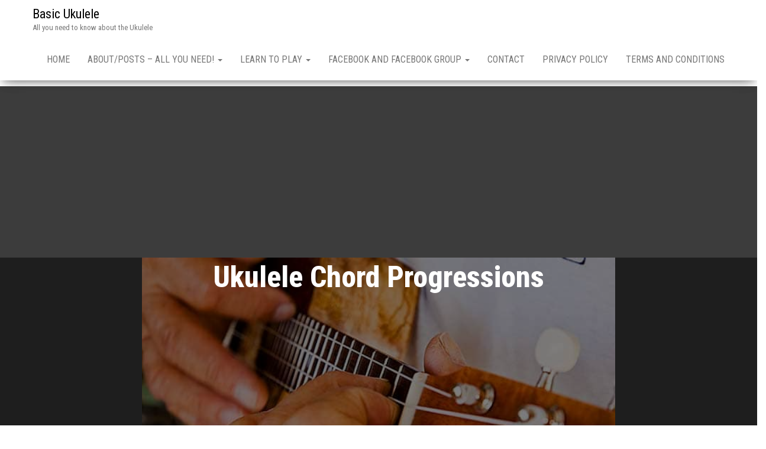

--- FILE ---
content_type: text/html; charset=UTF-8
request_url: https://basicukulele.com/ukulele-chord-progressions/
body_size: 19973
content:
<!DOCTYPE html>
<html lang="en-GB">
    <head>
        <meta http-equiv="content-type" content="text/html; charset=UTF-8" />
        <meta http-equiv="X-UA-Compatible" content="IE=edge">
        <meta name="viewport" content="width=device-width, initial-scale=1">
        <link rel="pingback" href="https://basicukulele.com/xmlrpc.php" />
        <meta name='robots' content='index, follow, max-image-preview:large, max-snippet:-1, max-video-preview:-1' />
	<style>img:is([sizes="auto" i], [sizes^="auto," i]) { contain-intrinsic-size: 3000px 1500px }</style>
	<!-- Google tag (gtag.js) consent mode dataLayer added by Site Kit -->
<script type="text/javascript" id="google_gtagjs-js-consent-mode-data-layer">
/* <![CDATA[ */
window.dataLayer = window.dataLayer || [];function gtag(){dataLayer.push(arguments);}
gtag('consent', 'default', {"ad_personalization":"denied","ad_storage":"denied","ad_user_data":"denied","analytics_storage":"denied","functionality_storage":"denied","security_storage":"denied","personalization_storage":"denied","region":["AT","BE","BG","CH","CY","CZ","DE","DK","EE","ES","FI","FR","GB","GR","HR","HU","IE","IS","IT","LI","LT","LU","LV","MT","NL","NO","PL","PT","RO","SE","SI","SK"],"wait_for_update":500});
window._googlesitekitConsentCategoryMap = {"statistics":["analytics_storage"],"marketing":["ad_storage","ad_user_data","ad_personalization"],"functional":["functionality_storage","security_storage"],"preferences":["personalization_storage"]};
window._googlesitekitConsents = {"ad_personalization":"denied","ad_storage":"denied","ad_user_data":"denied","analytics_storage":"denied","functionality_storage":"denied","security_storage":"denied","personalization_storage":"denied","region":["AT","BE","BG","CH","CY","CZ","DE","DK","EE","ES","FI","FR","GB","GR","HR","HU","IE","IS","IT","LI","LT","LU","LV","MT","NL","NO","PL","PT","RO","SE","SI","SK"],"wait_for_update":500};
/* ]]> */
</script>
<!-- End Google tag (gtag.js) consent mode dataLayer added by Site Kit -->

	<!-- This site is optimized with the Yoast SEO plugin v26.8 - https://yoast.com/product/yoast-seo-wordpress/ -->
	<title>Ukulele Chord Progressions. Tips to start and where to find more</title>
	<meta name="description" content="About Ukulele Chord Progressions. Ukulele Chord Progressions to try out, and which to start with. Tips on where to find more." />
	<link rel="canonical" href="https://basicukulele.com/ukulele-chord-progressions/" />
	<meta property="og:locale" content="en_GB" />
	<meta property="og:type" content="article" />
	<meta property="og:title" content="Ukulele Chord Progressions. Tips to start and where to find more" />
	<meta property="og:description" content="Ukulele Chord Progressions to try out, and which to start with. Tips on where to find more." />
	<meta property="og:url" content="https://basicukulele.com/ukulele-chord-progressions/" />
	<meta property="og:site_name" content="Basic Ukulele" />
	<meta property="article:publisher" content="https://www.facebook.com/allabouttheukulele/" />
	<meta property="article:author" content="https://www.facebook.com/allabouttheukulele/" />
	<meta property="article:published_time" content="2015-11-26T17:09:18+00:00" />
	<meta property="article:modified_time" content="2025-07-03T10:39:01+00:00" />
	<meta property="og:image" content="https://basicukulele.com/wp-content/uploads/2015/11/music-225064_1280.jpg" />
	<meta property="og:image:width" content="1280" />
	<meta property="og:image:height" content="904" />
	<meta property="og:image:type" content="image/jpeg" />
	<meta name="author" content="audun" />
	<meta name="twitter:card" content="summary_large_image" />
	<meta name="twitter:creator" content="@https://twitter.com/basic_ukulele" />
	<meta name="twitter:site" content="@basic_ukulele" />
	<meta name="twitter:label1" content="Written by" />
	<meta name="twitter:data1" content="" />
	<meta name="twitter:label2" content="Estimated reading time" />
	<meta name="twitter:data2" content="7 minutes" />
	<script type="application/ld+json" class="yoast-schema-graph">{"@context":"https://schema.org","@graph":[{"@type":"Article","@id":"https://basicukulele.com/ukulele-chord-progressions/#article","isPartOf":{"@id":"https://basicukulele.com/ukulele-chord-progressions/"},"author":{"name":"audun","@id":"https://basicukulele.com/#/schema/person/4ad3bf2896173eb0a371f2b8b7c8788a"},"headline":"Ukulele Chord Progressions","datePublished":"2015-11-26T17:09:18+00:00","dateModified":"2025-07-03T10:39:01+00:00","mainEntityOfPage":{"@id":"https://basicukulele.com/ukulele-chord-progressions/"},"wordCount":902,"publisher":{"@id":"https://basicukulele.com/#/schema/person/4ad3bf2896173eb0a371f2b8b7c8788a"},"image":{"@id":"https://basicukulele.com/ukulele-chord-progressions/#primaryimage"},"thumbnailUrl":"https://basicukulele.com/wp-content/uploads/2015/11/ukulele-fingers.jpg","keywords":["chords progression on ukulele","Circle of fifths","Ukulele Chord Progressions","which ukulele progressions to start with"],"articleSection":["Easy Ukulele Songs","How to play on the Ukulele","Ukulele Chord Progressions","Ukulele Chords"],"inLanguage":"en-GB"},{"@type":"WebPage","@id":"https://basicukulele.com/ukulele-chord-progressions/","url":"https://basicukulele.com/ukulele-chord-progressions/","name":"Ukulele Chord Progressions. Tips to start and where to find more","isPartOf":{"@id":"https://basicukulele.com/#website"},"primaryImageOfPage":{"@id":"https://basicukulele.com/ukulele-chord-progressions/#primaryimage"},"image":{"@id":"https://basicukulele.com/ukulele-chord-progressions/#primaryimage"},"thumbnailUrl":"https://basicukulele.com/wp-content/uploads/2015/11/ukulele-fingers.jpg","datePublished":"2015-11-26T17:09:18+00:00","dateModified":"2025-07-03T10:39:01+00:00","description":"About Ukulele Chord Progressions. Ukulele Chord Progressions to try out, and which to start with. Tips on where to find more.","breadcrumb":{"@id":"https://basicukulele.com/ukulele-chord-progressions/#breadcrumb"},"inLanguage":"en-GB","potentialAction":[{"@type":"ReadAction","target":["https://basicukulele.com/ukulele-chord-progressions/"]}]},{"@type":"ImageObject","inLanguage":"en-GB","@id":"https://basicukulele.com/ukulele-chord-progressions/#primaryimage","url":"https://basicukulele.com/wp-content/uploads/2015/11/ukulele-fingers.jpg","contentUrl":"https://basicukulele.com/wp-content/uploads/2015/11/ukulele-fingers.jpg","width":665,"height":374,"caption":"Learn to play ukulele"},{"@type":"BreadcrumbList","@id":"https://basicukulele.com/ukulele-chord-progressions/#breadcrumb","itemListElement":[{"@type":"ListItem","position":1,"name":"Home","item":"https://basicukulele.com/"},{"@type":"ListItem","position":2,"name":"Ukulele Chord Progressions"}]},{"@type":"WebSite","@id":"https://basicukulele.com/#website","url":"https://basicukulele.com/","name":"Basic Ukulele","description":"All you need to know about the Ukulele","publisher":{"@id":"https://basicukulele.com/#/schema/person/4ad3bf2896173eb0a371f2b8b7c8788a"},"potentialAction":[{"@type":"SearchAction","target":{"@type":"EntryPoint","urlTemplate":"https://basicukulele.com/?s={search_term_string}"},"query-input":{"@type":"PropertyValueSpecification","valueRequired":true,"valueName":"search_term_string"}}],"inLanguage":"en-GB"},{"@type":["Person","Organization"],"@id":"https://basicukulele.com/#/schema/person/4ad3bf2896173eb0a371f2b8b7c8788a","name":"audun","image":{"@type":"ImageObject","inLanguage":"en-GB","@id":"https://basicukulele.com/#/schema/person/image/","url":"https://basicukulele.com/wp-content/uploads/2015/11/cropped-cropped-troubadour-154645_640.png","contentUrl":"https://basicukulele.com/wp-content/uploads/2015/11/cropped-cropped-troubadour-154645_640.png","width":250,"height":250,"caption":"audun"},"logo":{"@id":"https://basicukulele.com/#/schema/person/image/"},"sameAs":["https://www.facebook.com/allabouttheukulele/","https://x.com/https://twitter.com/basic_ukulele"],"url":"https://basicukulele.com/author/audun/"}]}</script>
	<!-- / Yoast SEO plugin. -->


<link rel='dns-prefetch' href='//www.googletagmanager.com' />
<link rel='dns-prefetch' href='//fonts.googleapis.com' />
<link rel='dns-prefetch' href='//pagead2.googlesyndication.com' />
<link rel="alternate" type="application/rss+xml" title="Basic Ukulele &raquo; Feed" href="https://basicukulele.com/feed/" />
<link rel="alternate" type="application/rss+xml" title="Basic Ukulele &raquo; Comments Feed" href="https://basicukulele.com/comments/feed/" />
<script type="text/javascript">
/* <![CDATA[ */
window._wpemojiSettings = {"baseUrl":"https:\/\/s.w.org\/images\/core\/emoji\/16.0.1\/72x72\/","ext":".png","svgUrl":"https:\/\/s.w.org\/images\/core\/emoji\/16.0.1\/svg\/","svgExt":".svg","source":{"concatemoji":"https:\/\/basicukulele.com\/wp-includes\/js\/wp-emoji-release.min.js?ver=6.8.3"}};
/*! This file is auto-generated */
!function(s,n){var o,i,e;function c(e){try{var t={supportTests:e,timestamp:(new Date).valueOf()};sessionStorage.setItem(o,JSON.stringify(t))}catch(e){}}function p(e,t,n){e.clearRect(0,0,e.canvas.width,e.canvas.height),e.fillText(t,0,0);var t=new Uint32Array(e.getImageData(0,0,e.canvas.width,e.canvas.height).data),a=(e.clearRect(0,0,e.canvas.width,e.canvas.height),e.fillText(n,0,0),new Uint32Array(e.getImageData(0,0,e.canvas.width,e.canvas.height).data));return t.every(function(e,t){return e===a[t]})}function u(e,t){e.clearRect(0,0,e.canvas.width,e.canvas.height),e.fillText(t,0,0);for(var n=e.getImageData(16,16,1,1),a=0;a<n.data.length;a++)if(0!==n.data[a])return!1;return!0}function f(e,t,n,a){switch(t){case"flag":return n(e,"\ud83c\udff3\ufe0f\u200d\u26a7\ufe0f","\ud83c\udff3\ufe0f\u200b\u26a7\ufe0f")?!1:!n(e,"\ud83c\udde8\ud83c\uddf6","\ud83c\udde8\u200b\ud83c\uddf6")&&!n(e,"\ud83c\udff4\udb40\udc67\udb40\udc62\udb40\udc65\udb40\udc6e\udb40\udc67\udb40\udc7f","\ud83c\udff4\u200b\udb40\udc67\u200b\udb40\udc62\u200b\udb40\udc65\u200b\udb40\udc6e\u200b\udb40\udc67\u200b\udb40\udc7f");case"emoji":return!a(e,"\ud83e\udedf")}return!1}function g(e,t,n,a){var r="undefined"!=typeof WorkerGlobalScope&&self instanceof WorkerGlobalScope?new OffscreenCanvas(300,150):s.createElement("canvas"),o=r.getContext("2d",{willReadFrequently:!0}),i=(o.textBaseline="top",o.font="600 32px Arial",{});return e.forEach(function(e){i[e]=t(o,e,n,a)}),i}function t(e){var t=s.createElement("script");t.src=e,t.defer=!0,s.head.appendChild(t)}"undefined"!=typeof Promise&&(o="wpEmojiSettingsSupports",i=["flag","emoji"],n.supports={everything:!0,everythingExceptFlag:!0},e=new Promise(function(e){s.addEventListener("DOMContentLoaded",e,{once:!0})}),new Promise(function(t){var n=function(){try{var e=JSON.parse(sessionStorage.getItem(o));if("object"==typeof e&&"number"==typeof e.timestamp&&(new Date).valueOf()<e.timestamp+604800&&"object"==typeof e.supportTests)return e.supportTests}catch(e){}return null}();if(!n){if("undefined"!=typeof Worker&&"undefined"!=typeof OffscreenCanvas&&"undefined"!=typeof URL&&URL.createObjectURL&&"undefined"!=typeof Blob)try{var e="postMessage("+g.toString()+"("+[JSON.stringify(i),f.toString(),p.toString(),u.toString()].join(",")+"));",a=new Blob([e],{type:"text/javascript"}),r=new Worker(URL.createObjectURL(a),{name:"wpTestEmojiSupports"});return void(r.onmessage=function(e){c(n=e.data),r.terminate(),t(n)})}catch(e){}c(n=g(i,f,p,u))}t(n)}).then(function(e){for(var t in e)n.supports[t]=e[t],n.supports.everything=n.supports.everything&&n.supports[t],"flag"!==t&&(n.supports.everythingExceptFlag=n.supports.everythingExceptFlag&&n.supports[t]);n.supports.everythingExceptFlag=n.supports.everythingExceptFlag&&!n.supports.flag,n.DOMReady=!1,n.readyCallback=function(){n.DOMReady=!0}}).then(function(){return e}).then(function(){var e;n.supports.everything||(n.readyCallback(),(e=n.source||{}).concatemoji?t(e.concatemoji):e.wpemoji&&e.twemoji&&(t(e.twemoji),t(e.wpemoji)))}))}((window,document),window._wpemojiSettings);
/* ]]> */
</script>
<style id='wp-emoji-styles-inline-css' type='text/css'>

	img.wp-smiley, img.emoji {
		display: inline !important;
		border: none !important;
		box-shadow: none !important;
		height: 1em !important;
		width: 1em !important;
		margin: 0 0.07em !important;
		vertical-align: -0.1em !important;
		background: none !important;
		padding: 0 !important;
	}
</style>
<link rel='stylesheet' id='wp-block-library-css' href='https://basicukulele.com/wp-includes/css/dist/block-library/style.min.css?ver=6.8.3' type='text/css' media='all' />
<style id='classic-theme-styles-inline-css' type='text/css'>
/*! This file is auto-generated */
.wp-block-button__link{color:#fff;background-color:#32373c;border-radius:9999px;box-shadow:none;text-decoration:none;padding:calc(.667em + 2px) calc(1.333em + 2px);font-size:1.125em}.wp-block-file__button{background:#32373c;color:#fff;text-decoration:none}
</style>
<style id='global-styles-inline-css' type='text/css'>
:root{--wp--preset--aspect-ratio--square: 1;--wp--preset--aspect-ratio--4-3: 4/3;--wp--preset--aspect-ratio--3-4: 3/4;--wp--preset--aspect-ratio--3-2: 3/2;--wp--preset--aspect-ratio--2-3: 2/3;--wp--preset--aspect-ratio--16-9: 16/9;--wp--preset--aspect-ratio--9-16: 9/16;--wp--preset--color--black: #000000;--wp--preset--color--cyan-bluish-gray: #abb8c3;--wp--preset--color--white: #ffffff;--wp--preset--color--pale-pink: #f78da7;--wp--preset--color--vivid-red: #cf2e2e;--wp--preset--color--luminous-vivid-orange: #ff6900;--wp--preset--color--luminous-vivid-amber: #fcb900;--wp--preset--color--light-green-cyan: #7bdcb5;--wp--preset--color--vivid-green-cyan: #00d084;--wp--preset--color--pale-cyan-blue: #8ed1fc;--wp--preset--color--vivid-cyan-blue: #0693e3;--wp--preset--color--vivid-purple: #9b51e0;--wp--preset--gradient--vivid-cyan-blue-to-vivid-purple: linear-gradient(135deg,rgba(6,147,227,1) 0%,rgb(155,81,224) 100%);--wp--preset--gradient--light-green-cyan-to-vivid-green-cyan: linear-gradient(135deg,rgb(122,220,180) 0%,rgb(0,208,130) 100%);--wp--preset--gradient--luminous-vivid-amber-to-luminous-vivid-orange: linear-gradient(135deg,rgba(252,185,0,1) 0%,rgba(255,105,0,1) 100%);--wp--preset--gradient--luminous-vivid-orange-to-vivid-red: linear-gradient(135deg,rgba(255,105,0,1) 0%,rgb(207,46,46) 100%);--wp--preset--gradient--very-light-gray-to-cyan-bluish-gray: linear-gradient(135deg,rgb(238,238,238) 0%,rgb(169,184,195) 100%);--wp--preset--gradient--cool-to-warm-spectrum: linear-gradient(135deg,rgb(74,234,220) 0%,rgb(151,120,209) 20%,rgb(207,42,186) 40%,rgb(238,44,130) 60%,rgb(251,105,98) 80%,rgb(254,248,76) 100%);--wp--preset--gradient--blush-light-purple: linear-gradient(135deg,rgb(255,206,236) 0%,rgb(152,150,240) 100%);--wp--preset--gradient--blush-bordeaux: linear-gradient(135deg,rgb(254,205,165) 0%,rgb(254,45,45) 50%,rgb(107,0,62) 100%);--wp--preset--gradient--luminous-dusk: linear-gradient(135deg,rgb(255,203,112) 0%,rgb(199,81,192) 50%,rgb(65,88,208) 100%);--wp--preset--gradient--pale-ocean: linear-gradient(135deg,rgb(255,245,203) 0%,rgb(182,227,212) 50%,rgb(51,167,181) 100%);--wp--preset--gradient--electric-grass: linear-gradient(135deg,rgb(202,248,128) 0%,rgb(113,206,126) 100%);--wp--preset--gradient--midnight: linear-gradient(135deg,rgb(2,3,129) 0%,rgb(40,116,252) 100%);--wp--preset--font-size--small: 13px;--wp--preset--font-size--medium: 20px;--wp--preset--font-size--large: 36px;--wp--preset--font-size--x-large: 42px;--wp--preset--spacing--20: 0.44rem;--wp--preset--spacing--30: 0.67rem;--wp--preset--spacing--40: 1rem;--wp--preset--spacing--50: 1.5rem;--wp--preset--spacing--60: 2.25rem;--wp--preset--spacing--70: 3.38rem;--wp--preset--spacing--80: 5.06rem;--wp--preset--shadow--natural: 6px 6px 9px rgba(0, 0, 0, 0.2);--wp--preset--shadow--deep: 12px 12px 50px rgba(0, 0, 0, 0.4);--wp--preset--shadow--sharp: 6px 6px 0px rgba(0, 0, 0, 0.2);--wp--preset--shadow--outlined: 6px 6px 0px -3px rgba(255, 255, 255, 1), 6px 6px rgba(0, 0, 0, 1);--wp--preset--shadow--crisp: 6px 6px 0px rgba(0, 0, 0, 1);}:where(.is-layout-flex){gap: 0.5em;}:where(.is-layout-grid){gap: 0.5em;}body .is-layout-flex{display: flex;}.is-layout-flex{flex-wrap: wrap;align-items: center;}.is-layout-flex > :is(*, div){margin: 0;}body .is-layout-grid{display: grid;}.is-layout-grid > :is(*, div){margin: 0;}:where(.wp-block-columns.is-layout-flex){gap: 2em;}:where(.wp-block-columns.is-layout-grid){gap: 2em;}:where(.wp-block-post-template.is-layout-flex){gap: 1.25em;}:where(.wp-block-post-template.is-layout-grid){gap: 1.25em;}.has-black-color{color: var(--wp--preset--color--black) !important;}.has-cyan-bluish-gray-color{color: var(--wp--preset--color--cyan-bluish-gray) !important;}.has-white-color{color: var(--wp--preset--color--white) !important;}.has-pale-pink-color{color: var(--wp--preset--color--pale-pink) !important;}.has-vivid-red-color{color: var(--wp--preset--color--vivid-red) !important;}.has-luminous-vivid-orange-color{color: var(--wp--preset--color--luminous-vivid-orange) !important;}.has-luminous-vivid-amber-color{color: var(--wp--preset--color--luminous-vivid-amber) !important;}.has-light-green-cyan-color{color: var(--wp--preset--color--light-green-cyan) !important;}.has-vivid-green-cyan-color{color: var(--wp--preset--color--vivid-green-cyan) !important;}.has-pale-cyan-blue-color{color: var(--wp--preset--color--pale-cyan-blue) !important;}.has-vivid-cyan-blue-color{color: var(--wp--preset--color--vivid-cyan-blue) !important;}.has-vivid-purple-color{color: var(--wp--preset--color--vivid-purple) !important;}.has-black-background-color{background-color: var(--wp--preset--color--black) !important;}.has-cyan-bluish-gray-background-color{background-color: var(--wp--preset--color--cyan-bluish-gray) !important;}.has-white-background-color{background-color: var(--wp--preset--color--white) !important;}.has-pale-pink-background-color{background-color: var(--wp--preset--color--pale-pink) !important;}.has-vivid-red-background-color{background-color: var(--wp--preset--color--vivid-red) !important;}.has-luminous-vivid-orange-background-color{background-color: var(--wp--preset--color--luminous-vivid-orange) !important;}.has-luminous-vivid-amber-background-color{background-color: var(--wp--preset--color--luminous-vivid-amber) !important;}.has-light-green-cyan-background-color{background-color: var(--wp--preset--color--light-green-cyan) !important;}.has-vivid-green-cyan-background-color{background-color: var(--wp--preset--color--vivid-green-cyan) !important;}.has-pale-cyan-blue-background-color{background-color: var(--wp--preset--color--pale-cyan-blue) !important;}.has-vivid-cyan-blue-background-color{background-color: var(--wp--preset--color--vivid-cyan-blue) !important;}.has-vivid-purple-background-color{background-color: var(--wp--preset--color--vivid-purple) !important;}.has-black-border-color{border-color: var(--wp--preset--color--black) !important;}.has-cyan-bluish-gray-border-color{border-color: var(--wp--preset--color--cyan-bluish-gray) !important;}.has-white-border-color{border-color: var(--wp--preset--color--white) !important;}.has-pale-pink-border-color{border-color: var(--wp--preset--color--pale-pink) !important;}.has-vivid-red-border-color{border-color: var(--wp--preset--color--vivid-red) !important;}.has-luminous-vivid-orange-border-color{border-color: var(--wp--preset--color--luminous-vivid-orange) !important;}.has-luminous-vivid-amber-border-color{border-color: var(--wp--preset--color--luminous-vivid-amber) !important;}.has-light-green-cyan-border-color{border-color: var(--wp--preset--color--light-green-cyan) !important;}.has-vivid-green-cyan-border-color{border-color: var(--wp--preset--color--vivid-green-cyan) !important;}.has-pale-cyan-blue-border-color{border-color: var(--wp--preset--color--pale-cyan-blue) !important;}.has-vivid-cyan-blue-border-color{border-color: var(--wp--preset--color--vivid-cyan-blue) !important;}.has-vivid-purple-border-color{border-color: var(--wp--preset--color--vivid-purple) !important;}.has-vivid-cyan-blue-to-vivid-purple-gradient-background{background: var(--wp--preset--gradient--vivid-cyan-blue-to-vivid-purple) !important;}.has-light-green-cyan-to-vivid-green-cyan-gradient-background{background: var(--wp--preset--gradient--light-green-cyan-to-vivid-green-cyan) !important;}.has-luminous-vivid-amber-to-luminous-vivid-orange-gradient-background{background: var(--wp--preset--gradient--luminous-vivid-amber-to-luminous-vivid-orange) !important;}.has-luminous-vivid-orange-to-vivid-red-gradient-background{background: var(--wp--preset--gradient--luminous-vivid-orange-to-vivid-red) !important;}.has-very-light-gray-to-cyan-bluish-gray-gradient-background{background: var(--wp--preset--gradient--very-light-gray-to-cyan-bluish-gray) !important;}.has-cool-to-warm-spectrum-gradient-background{background: var(--wp--preset--gradient--cool-to-warm-spectrum) !important;}.has-blush-light-purple-gradient-background{background: var(--wp--preset--gradient--blush-light-purple) !important;}.has-blush-bordeaux-gradient-background{background: var(--wp--preset--gradient--blush-bordeaux) !important;}.has-luminous-dusk-gradient-background{background: var(--wp--preset--gradient--luminous-dusk) !important;}.has-pale-ocean-gradient-background{background: var(--wp--preset--gradient--pale-ocean) !important;}.has-electric-grass-gradient-background{background: var(--wp--preset--gradient--electric-grass) !important;}.has-midnight-gradient-background{background: var(--wp--preset--gradient--midnight) !important;}.has-small-font-size{font-size: var(--wp--preset--font-size--small) !important;}.has-medium-font-size{font-size: var(--wp--preset--font-size--medium) !important;}.has-large-font-size{font-size: var(--wp--preset--font-size--large) !important;}.has-x-large-font-size{font-size: var(--wp--preset--font-size--x-large) !important;}
:where(.wp-block-post-template.is-layout-flex){gap: 1.25em;}:where(.wp-block-post-template.is-layout-grid){gap: 1.25em;}
:where(.wp-block-columns.is-layout-flex){gap: 2em;}:where(.wp-block-columns.is-layout-grid){gap: 2em;}
:root :where(.wp-block-pullquote){font-size: 1.5em;line-height: 1.6;}
</style>
<link rel='stylesheet' id='contact-form-7-css' href='https://basicukulele.com/wp-content/plugins/contact-form-7/includes/css/styles.css?ver=6.1.4' type='text/css' media='all' />
<link rel='stylesheet' id='mashsb-styles-css' href='https://basicukulele.com/wp-content/plugins/mashsharer/assets/css/mashsb.min.css?ver=4.0.47' type='text/css' media='all' />
<style id='mashsb-styles-inline-css' type='text/css'>
.mashsb-count {color:#cccccc;}
        [class^="mashicon-"], .onoffswitch-label, .onoffswitch2-label, .onoffswitch {
            border-radius: 4px;
        }@media only screen and (min-width:568px){.mashsb-buttons a {min-width: 50px;}}
</style>
<link rel='stylesheet' id='bulk-fonts-css' href='https://fonts.googleapis.com/css?family=Roboto+Condensed%3A300%2C300i%2C400%2C400i%2C600%2C600i%2C800%2C800i&#038;subset=latin%2Clatin-ext' type='text/css' media='all' />
<link rel='stylesheet' id='bootstrap-css' href='https://basicukulele.com/wp-content/themes/bulk/css/bootstrap.css?ver=3.3.7' type='text/css' media='all' />
<link rel='stylesheet' id='bulk-stylesheet-css' href='https://basicukulele.com/wp-content/themes/bulk/style.css?ver=6.8.3' type='text/css' media='all' />
<link rel='stylesheet' id='font-awesome-css' href='https://basicukulele.com/wp-content/plugins/elementor/assets/lib/font-awesome/css/font-awesome.min.css?ver=4.7.0' type='text/css' media='all' />
<script type="text/javascript" src="https://basicukulele.com/wp-includes/js/jquery/jquery.min.js?ver=3.7.1" id="jquery-core-js"></script>
<script type="text/javascript" src="https://basicukulele.com/wp-includes/js/jquery/jquery-migrate.min.js?ver=3.4.1" id="jquery-migrate-js"></script>
<script type="text/javascript" id="mashsb-js-extra">
/* <![CDATA[ */
var mashsb = {"shares":"0","round_shares":"","animate_shares":"0","dynamic_buttons":"0","share_url":"https:\/\/basicukulele.com\/ukulele-chord-progressions\/","title":"Ukulele+Chord+Progressions","image":"https:\/\/basicukulele.com\/wp-content\/uploads\/2015\/11\/ukulele-fingers.jpg","desc":"Ukulele Chord Progressions\n\n\n\nUkulele chord progressions are something you need to learn. They are fun, enjoyable to listen to, and they make you sound like a good ukulele player. Even if you\u2019re not.\n\n\n\nHowever, if you are \u2026","hashtag":"@basic_ukulele","subscribe":"content","subscribe_url":"https:\/\/www.facebook.com\/allabouttheukulele\/","activestatus":"1","singular":"1","twitter_popup":"1","refresh":"0","nonce":"af3f211343","postid":"59","servertime":"1769359540","ajaxurl":"https:\/\/basicukulele.com\/wp-admin\/admin-ajax.php"};
/* ]]> */
</script>
<script type="text/javascript" src="https://basicukulele.com/wp-content/plugins/mashsharer/assets/js/mashsb.min.js?ver=4.0.47" id="mashsb-js"></script>

<!-- Google tag (gtag.js) snippet added by Site Kit -->
<!-- Google Analytics snippet added by Site Kit -->
<!-- Google Ads snippet added by Site Kit -->
<script type="text/javascript" src="https://www.googletagmanager.com/gtag/js?id=GT-MK94RVF" id="google_gtagjs-js" async></script>
<script type="text/javascript" id="google_gtagjs-js-after">
/* <![CDATA[ */
window.dataLayer = window.dataLayer || [];function gtag(){dataLayer.push(arguments);}
gtag("set","linker",{"domains":["basicukulele.com"]});
gtag("js", new Date());
gtag("set", "developer_id.dZTNiMT", true);
gtag("config", "GT-MK94RVF");
gtag("config", "AW-939023115");
 window._googlesitekit = window._googlesitekit || {}; window._googlesitekit.throttledEvents = []; window._googlesitekit.gtagEvent = (name, data) => { var key = JSON.stringify( { name, data } ); if ( !! window._googlesitekit.throttledEvents[ key ] ) { return; } window._googlesitekit.throttledEvents[ key ] = true; setTimeout( () => { delete window._googlesitekit.throttledEvents[ key ]; }, 5 ); gtag( "event", name, { ...data, event_source: "site-kit" } ); }; 
/* ]]> */
</script>
<link rel="https://api.w.org/" href="https://basicukulele.com/wp-json/" /><link rel="alternate" title="JSON" type="application/json" href="https://basicukulele.com/wp-json/wp/v2/posts/59" /><link rel="EditURI" type="application/rsd+xml" title="RSD" href="https://basicukulele.com/xmlrpc.php?rsd" />
<meta name="generator" content="WordPress 6.8.3" />
<link rel='shortlink' href='https://basicukulele.com/?p=59' />
<link rel="alternate" title="oEmbed (JSON)" type="application/json+oembed" href="https://basicukulele.com/wp-json/oembed/1.0/embed?url=https%3A%2F%2Fbasicukulele.com%2Fukulele-chord-progressions%2F" />
<link rel="alternate" title="oEmbed (XML)" type="text/xml+oembed" href="https://basicukulele.com/wp-json/oembed/1.0/embed?url=https%3A%2F%2Fbasicukulele.com%2Fukulele-chord-progressions%2F&#038;format=xml" />
<meta name="generator" content="Site Kit by Google 1.170.0" /><!-- Global site tag (gtag.js) - Google Analytics -->
<script async src="https://www.googletagmanager.com/gtag/js?id=UA-70819232-1"></script>
<script>
  window.dataLayer = window.dataLayer || [];
  function gtag(){dataLayer.push(arguments);}
  gtag('js', new Date());

  gtag('config', 'UA-70819232-1');
</script>
<script data-ad-client="ca-pub-6010914478186637" async src="https://pagead2.googlesyndication.com/pagead/js/adsbygoogle.js"></script>
<meta name="google-site-verification" content="PFFPNMEpTthor4F94CK4VkpkbCWpLcR7wSCBnpB12KM" />

<script async src="https://fundingchoicesmessages.google.com/i/pub-6010914478186637?ers=1" nonce="jWjcaSviGUJgK_GMPwOPYg"></script><script nonce="jWjcaSviGUJgK_GMPwOPYg">(function() {function signalGooglefcPresent() {if (!window.frames['googlefcPresent']) {if (document.body) {const iframe = document.createElement('iframe'); iframe.style = 'width: 0; height: 0; border: none; z-index: -1000; left: -1000px; top: -1000px;'; iframe.style.display = 'none'; iframe.name = 'googlefcPresent'; document.body.appendChild(iframe);} else {setTimeout(signalGooglefcPresent, 0);}}}signalGooglefcPresent();})();</script>
<style>/* CSS added by WP Meta and Date Remover*/.entry-meta {display:none !important;}
	.home .entry-meta { display: none; }
	.entry-footer {display:none !important;}
	.home .entry-footer { display: none; }</style>
<!-- Google AdSense meta tags added by Site Kit -->
<meta name="google-adsense-platform-account" content="ca-host-pub-2644536267352236">
<meta name="google-adsense-platform-domain" content="sitekit.withgoogle.com">
<!-- End Google AdSense meta tags added by Site Kit -->
<meta name="generator" content="Elementor 3.34.2; features: e_font_icon_svg, additional_custom_breakpoints; settings: css_print_method-external, google_font-enabled, font_display-auto">
			<style>
				.e-con.e-parent:nth-of-type(n+4):not(.e-lazyloaded):not(.e-no-lazyload),
				.e-con.e-parent:nth-of-type(n+4):not(.e-lazyloaded):not(.e-no-lazyload) * {
					background-image: none !important;
				}
				@media screen and (max-height: 1024px) {
					.e-con.e-parent:nth-of-type(n+3):not(.e-lazyloaded):not(.e-no-lazyload),
					.e-con.e-parent:nth-of-type(n+3):not(.e-lazyloaded):not(.e-no-lazyload) * {
						background-image: none !important;
					}
				}
				@media screen and (max-height: 640px) {
					.e-con.e-parent:nth-of-type(n+2):not(.e-lazyloaded):not(.e-no-lazyload),
					.e-con.e-parent:nth-of-type(n+2):not(.e-lazyloaded):not(.e-no-lazyload) * {
						background-image: none !important;
					}
				}
			</style>
			<noscript><style>.lazyload[data-src]{display:none !important;}</style></noscript><style>.lazyload{background-image:none !important;}.lazyload:before{background-image:none !important;}</style>
<!-- Google Tag Manager snippet added by Site Kit -->
<script type="text/javascript">
/* <![CDATA[ */

			( function( w, d, s, l, i ) {
				w[l] = w[l] || [];
				w[l].push( {'gtm.start': new Date().getTime(), event: 'gtm.js'} );
				var f = d.getElementsByTagName( s )[0],
					j = d.createElement( s ), dl = l != 'dataLayer' ? '&l=' + l : '';
				j.async = true;
				j.src = 'https://www.googletagmanager.com/gtm.js?id=' + i + dl;
				f.parentNode.insertBefore( j, f );
			} )( window, document, 'script', 'dataLayer', 'GTM-MCW454LC' );
			
/* ]]> */
</script>

<!-- End Google Tag Manager snippet added by Site Kit -->

<!-- Google AdSense snippet added by Site Kit -->
<script type="text/javascript" async="async" src="https://pagead2.googlesyndication.com/pagead/js/adsbygoogle.js?client=ca-pub-6010914478186637&amp;host=ca-host-pub-2644536267352236" crossorigin="anonymous"></script>

<!-- End Google AdSense snippet added by Site Kit -->
<link rel="icon" href="https://basicukulele.com/wp-content/uploads/2015/11/cropped-troubadour-154645_640-32x32.png" sizes="32x32" />
<link rel="icon" href="https://basicukulele.com/wp-content/uploads/2015/11/cropped-troubadour-154645_640-192x192.png" sizes="192x192" />
<link rel="apple-touch-icon" href="https://basicukulele.com/wp-content/uploads/2015/11/cropped-troubadour-154645_640-180x180.png" />
<meta name="msapplication-TileImage" content="https://basicukulele.com/wp-content/uploads/2015/11/cropped-troubadour-154645_640-270x270.png" />
		<style type="text/css" id="wp-custom-css">
			.post-meta {
	display: none! important; 
}		</style>
		    </head>
    <body data-rsssl=1 id="blog" class="wp-singular post-template-default single single-post postid-59 single-format-standard wp-theme-bulk elementor-default elementor-kit-2073">
        		<!-- Google Tag Manager (noscript) snippet added by Site Kit -->
		<noscript>
			<iframe src="https://www.googletagmanager.com/ns.html?id=GTM-MCW454LC" height="0" width="0" style="display:none;visibility:hidden"></iframe>
		</noscript>
		<!-- End Google Tag Manager (noscript) snippet added by Site Kit -->
		        <div class="main-menu">
    <nav id="site-navigation" class="navbar navbar-default navbar-fixed-top">     
        <div class="container">   
            <div class="navbar-header">
                                    <div id="main-menu-panel" class="open-panel" data-panel="main-menu-panel">
                        <span></span>
                        <span></span>
                        <span></span>
                    </div>
                                <div class="site-header" >
                    <div class="site-branding-logo">
                                            </div>
                    <div class="site-branding-text navbar-brand">
                                                    <p class="site-title"><a href="https://basicukulele.com/" rel="home">Basic Ukulele</a></p>
                        
                                                    <p class="site-description">
                                All you need to know about the Ukulele                            </p>
                                            </div><!-- .site-branding-text -->
                </div>
            </div>  
            <div class="menu-container"><ul id="menu-menu-1" class="nav navbar-nav navbar-right"><li id="menu-item-251" class="menu-item menu-item-type-custom menu-item-object-custom menu-item-home menu-item-251"><a title="Home" href="https://basicukulele.com">Home</a></li>
<li id="menu-item-252" class="menu-item menu-item-type-post_type menu-item-object-page menu-item-home current-menu-ancestor current-menu-parent current_page_parent current_page_ancestor menu-item-has-children menu-item-252 dropdown"><a title="About/Posts - All you need!" href="https://basicukulele.com/about/" data-toggle="dropdown" class="dropdown-toggle">About/Posts &#8211; All you need! <span class="caret"></span></a>
<ul role="menu" class=" dropdown-menu">
	<li id="menu-item-935" class="menu-item menu-item-type-post_type menu-item-object-post menu-item-935"><a title="Welcome to our website!" href="https://basicukulele.com/welcome-to-our-website-basic-ukulele/">Welcome to our website!</a></li>
	<li id="menu-item-934" class="menu-item menu-item-type-post_type menu-item-object-post menu-item-934"><a title="Ukulele types" href="https://basicukulele.com/ukulele-types-2/">Ukulele types</a></li>
	<li id="menu-item-2581" class="menu-item menu-item-type-post_type menu-item-object-post menu-item-2581"><a title="Ukulele relatives and variations." href="https://basicukulele.com/ukulele-relatives-and-ukulele-variations/">Ukulele relatives and variations.</a></li>
	<li id="menu-item-932" class="menu-item menu-item-type-post_type menu-item-object-post menu-item-932"><a title="Ukulele String Names: A Beginner’s Guide" href="https://basicukulele.com/ukulele-string-names-2/">Ukulele String Names: A Beginner’s Guide</a></li>
	<li id="menu-item-3592" class="menu-item menu-item-type-post_type menu-item-object-post menu-item-3592"><a title="Ukulele Strings" href="https://basicukulele.com/ukulele-strings/">Ukulele Strings</a></li>
	<li id="menu-item-924" class="menu-item menu-item-type-post_type menu-item-object-post menu-item-924"><a title="How to tune a Ukulele" href="https://basicukulele.com/ukulele-tuning/">How to tune a Ukulele</a></li>
	<li id="menu-item-919" class="menu-item menu-item-type-post_type menu-item-object-post menu-item-919"><a title="Chords on Ukulele" href="https://basicukulele.com/chords-on-ukulele/">Chords on Ukulele</a></li>
	<li id="menu-item-928" class="menu-item menu-item-type-post_type menu-item-object-post menu-item-928"><a title="Strumming" href="https://basicukulele.com/strumming/">Strumming</a></li>
	<li id="menu-item-929" class="menu-item menu-item-type-post_type menu-item-object-post current-menu-item menu-item-929 active"><a title="Ukulele Chord Progressions" href="https://basicukulele.com/ukulele-chord-progressions/">Ukulele Chord Progressions</a></li>
	<li id="menu-item-920" class="menu-item menu-item-type-post_type menu-item-object-post menu-item-920"><a title="Chunking" href="https://basicukulele.com/chunking/">Chunking</a></li>
	<li id="menu-item-933" class="menu-item menu-item-type-post_type menu-item-object-post menu-item-933"><a title="Ukulele Tricks" href="https://basicukulele.com/ukulele-tricks/">Ukulele Tricks</a></li>
	<li id="menu-item-931" class="menu-item menu-item-type-post_type menu-item-object-post menu-item-931"><a title="Ukulele Scales" href="https://basicukulele.com/ukulele-scales/">Ukulele Scales</a></li>
	<li id="menu-item-918" class="menu-item menu-item-type-post_type menu-item-object-post menu-item-918"><a title="Cheap Ukulele – all about them and how to improve them" href="https://basicukulele.com/cheap-ukulele/">Cheap Ukulele – all about them and how to improve them</a></li>
	<li id="menu-item-925" class="menu-item menu-item-type-post_type menu-item-object-post menu-item-925"><a title="Left-handed Ukulele" href="https://basicukulele.com/left-handed-ukulele-2/">Left-handed Ukulele</a></li>
	<li id="menu-item-921" class="menu-item menu-item-type-post_type menu-item-object-post menu-item-921"><a title="Concert and Tenor Ukulele" href="https://basicukulele.com/concert-and-tenor-ukulele/">Concert and Tenor Ukulele</a></li>
	<li id="menu-item-915" class="menu-item menu-item-type-post_type menu-item-object-post menu-item-915"><a title="Baritone Ukulele" href="https://basicukulele.com/baritone-ukulele-2/">Baritone Ukulele</a></li>
	<li id="menu-item-916" class="menu-item menu-item-type-post_type menu-item-object-post menu-item-916"><a title="Baritone Ukulele tuning" href="https://basicukulele.com/baritone-ukulele-tuning/">Baritone Ukulele tuning</a></li>
	<li id="menu-item-917" class="menu-item menu-item-type-post_type menu-item-object-post menu-item-917"><a title="Beginner Ukulele Songs" href="https://basicukulele.com/beginner-ukulele-songs/">Beginner Ukulele Songs</a></li>
	<li id="menu-item-922" class="menu-item menu-item-type-post_type menu-item-object-post menu-item-922"><a title="Easy Ukulele Songs" href="https://basicukulele.com/easy-ukulele-songs/">Easy Ukulele Songs</a></li>
	<li id="menu-item-923" class="menu-item menu-item-type-post_type menu-item-object-post menu-item-923"><a title="Good Ukulele Songs" href="https://basicukulele.com/good-ukulele-songs/">Good Ukulele Songs</a></li>
	<li id="menu-item-926" class="menu-item menu-item-type-post_type menu-item-object-post menu-item-926"><a title="Popular Ukulele Songs" href="https://basicukulele.com/popular-ukulele-songs/">Popular Ukulele Songs</a></li>
	<li id="menu-item-927" class="menu-item menu-item-type-post_type menu-item-object-post menu-item-927"><a title="Somewhere Over The Rainbow Ukulele Chords" href="https://basicukulele.com/somewhere-over-the-rainbow-ukulele-chords/">Somewhere Over The Rainbow Ukulele Chords</a></li>
	<li id="menu-item-3268" class="menu-item menu-item-type-post_type menu-item-object-post menu-item-3268"><a title="The Rhythm" href="https://basicukulele.com/the-rhythm-ukulele/">The Rhythm</a></li>
	<li id="menu-item-3736" class="menu-item menu-item-type-post_type menu-item-object-post menu-item-3736"><a title="Ukulele Setup and improvements" href="https://basicukulele.com/ukulele-setup/">Ukulele Setup and improvements</a></li>
	<li id="menu-item-4068" class="menu-item menu-item-type-post_type menu-item-object-post menu-item-4068"><a title="Bridge, Saddle and Nut" href="https://basicukulele.com/bridge-saddle-and-nut/">Bridge, Saddle and Nut</a></li>
	<li id="menu-item-930" class="menu-item menu-item-type-post_type menu-item-object-post menu-item-930"><a title="Ukulele History" href="https://basicukulele.com/ukulele-history/">Ukulele History</a></li>
	<li id="menu-item-4250" class="menu-item menu-item-type-post_type menu-item-object-post menu-item-4250"><a title="Ukulele for Beginners with Basic Ukulele" href="https://basicukulele.com/ukulele-for-beginners-complete-guide/">Ukulele for Beginners with Basic Ukulele</a></li>
	<li id="menu-item-2537" class="menu-item menu-item-type-post_type menu-item-object-post menu-item-2537"><a title="Learning to play Ukulele – take lessons!" href="https://basicukulele.com/we-give-you-here-recommendations-for-learning-to-play-ukulele/">Learning to play Ukulele – take lessons!</a></li>
	<li id="menu-item-4097" class="menu-item menu-item-type-post_type menu-item-object-post menu-item-4097"><a title="Ukulele Beginner Mistakes: 7 Common Errors and How to Avoid Them" href="https://basicukulele.com/ukulele-beginner-mistakes/">Ukulele Beginner Mistakes: 7 Common Errors and How to Avoid Them</a></li>
</ul>
</li>
<li id="menu-item-2110" class="menu-item menu-item-type-post_type menu-item-object-post menu-item-has-children menu-item-2110 dropdown"><a title="Learn to play" href="https://basicukulele.com/learn-to-play-ukulele-or-improve-your-skills/" data-toggle="dropdown" class="dropdown-toggle">Learn to play <span class="caret"></span></a>
<ul role="menu" class=" dropdown-menu">
	<li id="menu-item-4244" class="menu-item menu-item-type-post_type menu-item-object-page menu-item-has-children menu-item-4244 dropdown-submenu"><a title="Learn Ukulele for Beginners with Basic Ukulele" href="https://basicukulele.com/learn-ukulele-for-beginners/" data-toggle="dropdown" class="dropdown-toggle">Learn Ukulele for Beginners with Basic Ukulele</a>
	<ul role="menu" class=" dropdown-menu">
		<li id="menu-item-4245" class="menu-item menu-item-type-post_type menu-item-object-page menu-item-4245"><a title="Chapter 1: Getting Started with the Ukulele" href="https://basicukulele.com/getting-started-with-the-ukulele/">Chapter 1: Getting Started with the Ukulele</a></li>
		<li id="menu-item-4246" class="menu-item menu-item-type-post_type menu-item-object-page menu-item-4246"><a title="Ukulele Chords and Strumming for Beginners – Chapter 2" href="https://basicukulele.com/ukulele-chords-and-strumming-for-beginners-chapter-2/">Ukulele Chords and Strumming for Beginners – Chapter 2</a></li>
		<li id="menu-item-4247" class="menu-item menu-item-type-post_type menu-item-object-page menu-item-4247"><a title="Other Ukuleles — Discover Your Next Sound" href="https://basicukulele.com/basicukulele-com-other-ukuleles-discover-your-next-sound/">Other Ukuleles — Discover Your Next Sound</a></li>
		<li id="menu-item-4248" class="menu-item menu-item-type-post_type menu-item-object-page menu-item-4248"><a title="Ukulele Know-How – Chapter 4" href="https://basicukulele.com/ukulele-know-how-chapter-4/">Ukulele Know-How – Chapter 4</a></li>
		<li id="menu-item-4249" class="menu-item menu-item-type-post_type menu-item-object-page menu-item-4249"><a title="Playing and Singing – Learn Ukulele for Beginners Chapter 5" href="https://basicukulele.com/playing-and-singing-learn-ukulele-for-beginners-chapter-5/">Playing and Singing – Learn Ukulele for Beginners Chapter 5</a></li>
	</ul>
</li>
	<li id="menu-item-4254" class="menu-item menu-item-type-post_type menu-item-object-post menu-item-4254"><a title="Learn to play Ukulele or improve your skills" href="https://basicukulele.com/learn-to-play-ukulele-or-improve-your-skills/">Learn to play Ukulele or improve your skills</a></li>
	<li id="menu-item-2536" class="menu-item menu-item-type-post_type menu-item-object-post menu-item-2536"><a title="Learning to play Ukulele – take lessons!" href="https://basicukulele.com/we-give-you-here-recommendations-for-learning-to-play-ukulele/">Learning to play Ukulele – take lessons!</a></li>
</ul>
</li>
<li id="menu-item-2080" class="menu-item menu-item-type-post_type menu-item-object-post menu-item-has-children menu-item-2080 dropdown"><a title="Facebook and Facebook group" href="https://basicukulele.com/facebook-and-facebook-group/" data-toggle="dropdown" class="dropdown-toggle">Facebook and Facebook group <span class="caret"></span></a>
<ul role="menu" class=" dropdown-menu">
	<li id="menu-item-3098" class="menu-item menu-item-type-post_type menu-item-object-post menu-item-3098"><a title="Ukulele Lovers" href="https://basicukulele.com/ukulele-lovers/">Ukulele Lovers</a></li>
</ul>
</li>
<li id="menu-item-253" class="menu-item menu-item-type-post_type menu-item-object-page menu-item-253"><a title="Contact" href="https://basicukulele.com/contact/">Contact</a></li>
<li id="menu-item-254" class="menu-item menu-item-type-post_type menu-item-object-page menu-item-254"><a title="Privacy Policy" href="https://basicukulele.com/privacy-policy/">Privacy Policy</a></li>
<li id="menu-item-255" class="menu-item menu-item-type-post_type menu-item-object-page menu-item-255"><a title="Terms and Conditions" href="https://basicukulele.com/terms-and-conditions/">Terms and Conditions</a></li>
</ul></div>        </div>    
    </nav> 
</div>
        <div class="page-area">	

<div class="top-header text-center">
			<div class="single-image">
			<img fetchpriority="high" width="665" height="374" src="[data-uri]" class="attachment-full size-full wp-post-image lazyload" alt="Learn to play ukulele" decoding="async"   data-src="https://basicukulele.com/wp-content/uploads/2015/11/ukulele-fingers.jpg" data-srcset="https://basicukulele.com/wp-content/uploads/2015/11/ukulele-fingers.jpg 665w, https://basicukulele.com/wp-content/uploads/2015/11/ukulele-fingers-300x169.jpg 300w" data-sizes="auto" data-eio-rwidth="665" data-eio-rheight="374" /><noscript><img fetchpriority="high" width="665" height="374" src="https://basicukulele.com/wp-content/uploads/2015/11/ukulele-fingers.jpg" class="attachment-full size-full wp-post-image" alt="Learn to play ukulele" decoding="async" srcset="https://basicukulele.com/wp-content/uploads/2015/11/ukulele-fingers.jpg 665w, https://basicukulele.com/wp-content/uploads/2015/11/ukulele-fingers-300x169.jpg 300w" sizes="(max-width: 665px) 100vw, 665px" data-eio="l" /></noscript>		</div>
		<header class="header-title container">
		<h1 class="page-header">                                
			Ukulele Chord Progressions                          
		</h1>
		<div class="post-meta">
						<span class="posted-on">Posted on <a href="https://basicukulele.com/ukulele-chord-progressions/" rel="bookmark"><time class="entry-date published" datetime=""></time><time class="updated" datetime=""></time></a></span><span class="byline"> by <a href="https://basicukulele.com/author/audun/"></a></span>			<div class="entry-footer"><div class="cat-links"><span class="space-right">Category:</span><a href="https://basicukulele.com/category/easy-ukulele-songs/">Easy Ukulele Songs</a>, <a href="https://basicukulele.com/category/how-to-play/">How to play on the Ukulele</a>, <a href="https://basicukulele.com/category/ukulele-chord-progressions/">Ukulele Chord Progressions</a>, <a href="https://basicukulele.com/category/ukulele-chords/">Ukulele Chords</a></div><div class="tags-links"><span class="space-right">Tagged</span><a href="https://basicukulele.com/tag/chords-progression-on-ukulele/">chords progression on ukulele</a>, <a href="https://basicukulele.com/tag/circle-of-fifths/">Circle of fifths</a>, <a href="https://basicukulele.com/tag/ukulele-chord-progressions/">Ukulele Chord Progressions</a>, <a href="https://basicukulele.com/tag/which-ukulele-progressions-to-start-with/">which ukulele progressions to start with</a></div></div>		</div>
			</header>
</div>
<div id="bulk-content" class="container main-container" role="main">

<!-- start content container -->
<div class="row">      
	<article class="col-md-9">
		                         
				<div class="post-59 post type-post status-publish format-standard has-post-thumbnail hentry category-easy-ukulele-songs category-how-to-play category-ukulele-chord-progressions category-ukulele-chords tag-chords-progression-on-ukulele tag-circle-of-fifths tag-ukulele-chord-progressions tag-which-ukulele-progressions-to-start-with">
					<div class="single-content"> 
						<div class="single-entry-summary">
							<aside class="mashsb-container mashsb-main "><div class="mashsb-box"><div class="mashsb-buttons"><a class="mashicon-facebook mash-small mashsb-shadow" href="https://www.facebook.com/sharer.php?u=https%3A%2F%2Fbasicukulele.com%2Fukulele-chord-progressions%2F" target="_top" rel="nofollow"><span class="icon"></span><span class="text">Facebook</span></a><a class="mashicon-twitter mash-small mashsb-shadow" href="https://twitter.com/intent/tweet?text=Ukulele%20Chord%20Progressions&amp;url=https://basicukulele.com/?p=59&amp;via=basic_ukulele" target="_top" rel="nofollow"><span class="icon"></span><span class="text">Twitter</span></a><div class="onoffswitch2 mash-small mashsb-shadow" style="display:none"></div></div>
            </div>
                <div style="clear:both"></div><div class="mashsb-toggle-container"></div></aside>
            <!-- Share buttons by mashshare.net - Version: 4.0.47-->
<h2 class="wp-block-heading"><strong>Ukulele Chord Progressions</strong></h2>



<p>Ukulele chord progressions are something you need to learn. They are fun, enjoyable to listen to, and they make you sound like a good ukulele player. Even if you’re not.</p>



<p>However, if you are good, you can always learn something new. So, this search for new and good-sounding progressions will never stop.</p>



<span id="more-59"></span>


<p><script async src="https://pagead2.googlesyndication.com/pagead/js/adsbygoogle.js?client=ca-pub-6010914478186637"
     crossorigin="anonymous"></script><br />
<ins class="adsbygoogle"
     style="display:block"
     data-ad-format="fluid"
     data-ad-layout-key="-51+ch+12-bh+h4"
     data-ad-client="ca-pub-6010914478186637"
     data-ad-slot="1327561678"></ins><br />
<script><br />
     (adsbygoogle = window.adsbygoogle || []).push({});<br />
</script></p>


<p>Ukulele chord progressions are the backbone of any song. They create the harmony and mood that you and your listeners can enjoy. Whether you are a beginner or a good ukulele player, we have some tips for you on how to master them. You can read them below and start practicing right away.</p>



<h2 class="wp-block-heading"><span lang="en-GB">What are Ukulele progressions?</span></h2>



<p>When you play ukulele chord progressions, you switch from one chord to another and then repeat the sequence. Usually, you use 3 or 4 chords. These progressions sound great when you play them over and over. You can also apply them to different songs. Some songs use the same progression throughout. For example, <em>La Bamba</em> uses the progression C &#8211; F &#8211; G7.</p>


<div class="wp-block-image">
<figure class="aligncenter"><a href="https://basicukulele.com/wp-content/uploads/2015/11/music-225064_1280.jpg"><img decoding="async" width="1024" height="723" src="[data-uri]" alt="Ukulele Chords Progressions on www.basicukulele.com: music" class="wp-image-427 lazyload" title="Ukulele Chords Progressions on www.basicukulele.com"   data-src="https://basicukulele.com/wp-content/uploads/2015/11/music-225064_1280-1024x723.jpg" data-srcset="https://basicukulele.com/wp-content/uploads/2015/11/music-225064_1280-1024x723.jpg 1024w, https://basicukulele.com/wp-content/uploads/2015/11/music-225064_1280-300x212.jpg 300w, https://basicukulele.com/wp-content/uploads/2015/11/music-225064_1280-768x542.jpg 768w, https://basicukulele.com/wp-content/uploads/2015/11/music-225064_1280.jpg 1280w" data-sizes="auto" data-eio-rwidth="1024" data-eio-rheight="723" /><noscript><img decoding="async" width="1024" height="723" src="https://basicukulele.com/wp-content/uploads/2015/11/music-225064_1280-1024x723.jpg" alt="Ukulele Chords Progressions on www.basicukulele.com: music" class="wp-image-427" title="Ukulele Chords Progressions on www.basicukulele.com" srcset="https://basicukulele.com/wp-content/uploads/2015/11/music-225064_1280-1024x723.jpg 1024w, https://basicukulele.com/wp-content/uploads/2015/11/music-225064_1280-300x212.jpg 300w, https://basicukulele.com/wp-content/uploads/2015/11/music-225064_1280-768x542.jpg 768w, https://basicukulele.com/wp-content/uploads/2015/11/music-225064_1280.jpg 1280w" sizes="(max-width: 1024px) 100vw, 1024px" data-eio="l" /></noscript></a></figure></div>


<h2 class="wp-block-heading">&nbsp;</h2>



<h2 class="wp-block-heading">In which order shall I learn the Ukulele chord progressions?</h2>



<p>First of all, you can start with this because it is easy and useful:</p>



<p class="has-text-align-left">C – F – G7</p>



<figure class="wp-block-image"><a href="https://basicukulele.com/wp-content/uploads/2015/11/C-F-G7-2.jpg"><img decoding="async" width="300" height="185" src="[data-uri]" alt="Ukulele Chords Progressions: C F G7 " class="wp-image-261 lazyload" title="Ukulele Chords Progressions"   data-src="https://basicukulele.com/wp-content/uploads/2015/11/C-F-G7-2-300x185.jpg" data-srcset="https://basicukulele.com/wp-content/uploads/2015/11/C-F-G7-2-300x185.jpg 300w, https://basicukulele.com/wp-content/uploads/2015/11/C-F-G7-2-1024x631.jpg 1024w, https://basicukulele.com/wp-content/uploads/2015/11/C-F-G7-2.jpg 1041w" data-sizes="auto" data-eio-rwidth="300" data-eio-rheight="185" /><noscript><img decoding="async" width="300" height="185" src="https://basicukulele.com/wp-content/uploads/2015/11/C-F-G7-2-300x185.jpg" alt="Ukulele Chords Progressions: C F G7 " class="wp-image-261" title="Ukulele Chords Progressions" srcset="https://basicukulele.com/wp-content/uploads/2015/11/C-F-G7-2-300x185.jpg 300w, https://basicukulele.com/wp-content/uploads/2015/11/C-F-G7-2-1024x631.jpg 1024w, https://basicukulele.com/wp-content/uploads/2015/11/C-F-G7-2.jpg 1041w" sizes="(max-width: 300px) 100vw, 300px" data-eio="l" /></noscript></a></figure>



<p class="has-text-align-center"><a href="https://basicukulele.com/wp-content/uploads/2015/11/C-F-G7.jpg">&nbsp;</a></p>



<p>Then you can try:</p>



<p>A &#8211; D &#8211;&nbsp;A &#8211;&nbsp;E7</p>



<figure class="wp-block-image"><a href="https://basicukulele.com/wp-content/uploads/2015/11/A-D-A-E7.jpg"><img loading="lazy" decoding="async" width="300" height="140" src="[data-uri]" alt="Ukulele Chords Progressions: A D A E7" class="wp-image-257 lazyload" title="Ukulele Chords Progressions"   data-src="https://basicukulele.com/wp-content/uploads/2015/11/A-D-A-E7-300x140.jpg" data-srcset="https://basicukulele.com/wp-content/uploads/2015/11/A-D-A-E7-300x140.jpg 300w, https://basicukulele.com/wp-content/uploads/2015/11/A-D-A-E7-1024x478.jpg 1024w, https://basicukulele.com/wp-content/uploads/2015/11/A-D-A-E7.jpg 1406w" data-sizes="auto" data-eio-rwidth="300" data-eio-rheight="140" /><noscript><img loading="lazy" decoding="async" width="300" height="140" src="https://basicukulele.com/wp-content/uploads/2015/11/A-D-A-E7-300x140.jpg" alt="Ukulele Chords Progressions: A D A E7" class="wp-image-257" title="Ukulele Chords Progressions" srcset="https://basicukulele.com/wp-content/uploads/2015/11/A-D-A-E7-300x140.jpg 300w, https://basicukulele.com/wp-content/uploads/2015/11/A-D-A-E7-1024x478.jpg 1024w, https://basicukulele.com/wp-content/uploads/2015/11/A-D-A-E7.jpg 1406w" sizes="(max-width: 300px) 100vw, 300px" data-eio="l" /></noscript></a></figure>



<p>D &#8211; G &#8211;&nbsp;D &#8211;&nbsp;A7</p>



<figure class="wp-block-image"><a href="https://basicukulele.com/wp-content/uploads/2015/11/D-G-D-A7-2.jpg"><img loading="lazy" decoding="async" width="300" height="146" src="[data-uri]" alt="Ukulele Chords Progressions: D G D A7 (2)" class="wp-image-264 lazyload" title="Ukulele Chords Progressions"   data-src="https://basicukulele.com/wp-content/uploads/2015/11/D-G-D-A7-2-300x146.jpg" data-srcset="https://basicukulele.com/wp-content/uploads/2015/11/D-G-D-A7-2-300x146.jpg 300w, https://basicukulele.com/wp-content/uploads/2015/11/D-G-D-A7-2-1024x500.jpg 1024w, https://basicukulele.com/wp-content/uploads/2015/11/D-G-D-A7-2.jpg 1320w" data-sizes="auto" data-eio-rwidth="300" data-eio-rheight="146" /><noscript><img loading="lazy" decoding="async" width="300" height="146" src="https://basicukulele.com/wp-content/uploads/2015/11/D-G-D-A7-2-300x146.jpg" alt="Ukulele Chords Progressions: D G D A7 (2)" class="wp-image-264" title="Ukulele Chords Progressions" srcset="https://basicukulele.com/wp-content/uploads/2015/11/D-G-D-A7-2-300x146.jpg 300w, https://basicukulele.com/wp-content/uploads/2015/11/D-G-D-A7-2-1024x500.jpg 1024w, https://basicukulele.com/wp-content/uploads/2015/11/D-G-D-A7-2.jpg 1320w" sizes="(max-width: 300px) 100vw, 300px" data-eio="l" /></noscript></a></figure>



<p>C &#8211; Am &#8211;&nbsp;F &#8211;&nbsp;G7</p>



<figure class="wp-block-image"><a href="https://basicukulele.com/wp-content/uploads/2015/11/C-Am-F-G7-2.jpg"><img loading="lazy" decoding="async" width="300" height="144" src="[data-uri]" alt="Ukulele Chords Progressions: C Am F G7 (2)" class="wp-image-259 lazyload" title="Ukulele Chords Progressions"   data-src="https://basicukulele.com/wp-content/uploads/2015/11/C-Am-F-G7-2-300x144.jpg" data-srcset="https://basicukulele.com/wp-content/uploads/2015/11/C-Am-F-G7-2-300x144.jpg 300w, https://basicukulele.com/wp-content/uploads/2015/11/C-Am-F-G7-2-1024x493.jpg 1024w, https://basicukulele.com/wp-content/uploads/2015/11/C-Am-F-G7-2.jpg 1303w" data-sizes="auto" data-eio-rwidth="300" data-eio-rheight="144" /><noscript><img loading="lazy" decoding="async" width="300" height="144" src="https://basicukulele.com/wp-content/uploads/2015/11/C-Am-F-G7-2-300x144.jpg" alt="Ukulele Chords Progressions: C Am F G7 (2)" class="wp-image-259" title="Ukulele Chords Progressions" srcset="https://basicukulele.com/wp-content/uploads/2015/11/C-Am-F-G7-2-300x144.jpg 300w, https://basicukulele.com/wp-content/uploads/2015/11/C-Am-F-G7-2-1024x493.jpg 1024w, https://basicukulele.com/wp-content/uploads/2015/11/C-Am-F-G7-2.jpg 1303w" sizes="(max-width: 300px) 100vw, 300px" data-eio="l" /></noscript></a></figure>



<p>Am &#8211; Dm &#8211;&nbsp;Am &#8211; E7 (This progession is very nice!)</p>



<figure class="wp-block-image"><a href="https://basicukulele.com/wp-content/uploads/2015/11/Am-Dm-Am-E7.jpg"><img loading="lazy" decoding="async" width="300" height="149" src="[data-uri]" alt="Ukulele Chords Progressions: Am Dm Am E7" class="wp-image-258 lazyload" title="Ukulele Chords Progressions"   data-src="https://basicukulele.com/wp-content/uploads/2015/11/Am-Dm-Am-E7-300x149.jpg" data-srcset="https://basicukulele.com/wp-content/uploads/2015/11/Am-Dm-Am-E7-300x149.jpg 300w, https://basicukulele.com/wp-content/uploads/2015/11/Am-Dm-Am-E7-1024x508.jpg 1024w, https://basicukulele.com/wp-content/uploads/2015/11/Am-Dm-Am-E7.jpg 1323w" data-sizes="auto" data-eio-rwidth="300" data-eio-rheight="149" /><noscript><img loading="lazy" decoding="async" width="300" height="149" src="https://basicukulele.com/wp-content/uploads/2015/11/Am-Dm-Am-E7-300x149.jpg" alt="Ukulele Chords Progressions: Am Dm Am E7" class="wp-image-258" title="Ukulele Chords Progressions" srcset="https://basicukulele.com/wp-content/uploads/2015/11/Am-Dm-Am-E7-300x149.jpg 300w, https://basicukulele.com/wp-content/uploads/2015/11/Am-Dm-Am-E7-1024x508.jpg 1024w, https://basicukulele.com/wp-content/uploads/2015/11/Am-Dm-Am-E7.jpg 1323w" sizes="(max-width: 300px) 100vw, 300px" data-eio="l" /></noscript></a></figure>



<p>Dm –I&#8217;ve read that some people also call this the saddest chord on the Ukulele:</p>



<p>Dm – A7 – Dm – Gm – Dm – A7 – Dm – A7</p>



<p><a href="https://basicukulele.com/wp-content/uploads/2015/11/Dm-A7-Gm.jpg"><img loading="lazy" decoding="async" title="Ukulele Chords Progressions" width="300" height="175" class="alignnone wp-image-265 size-medium lazyload" src="[data-uri]" alt="Ukulele Chords Progressions: Dm A7 Gm"   data-src="https://basicukulele.com/wp-content/uploads/2015/11/Dm-A7-Gm-300x175.jpg" data-srcset="https://basicukulele.com/wp-content/uploads/2015/11/Dm-A7-Gm-300x175.jpg 300w, https://basicukulele.com/wp-content/uploads/2015/11/Dm-A7-Gm-1024x598.jpg 1024w, https://basicukulele.com/wp-content/uploads/2015/11/Dm-A7-Gm.jpg 1063w" data-sizes="auto" data-eio-rwidth="300" data-eio-rheight="175" /><noscript><img loading="lazy" decoding="async" title="Ukulele Chords Progressions" width="300" height="175" class="alignnone wp-image-265 size-medium" src="https://basicukulele.com/wp-content/uploads/2015/11/Dm-A7-Gm-300x175.jpg" alt="Ukulele Chords Progressions: Dm A7 Gm" srcset="https://basicukulele.com/wp-content/uploads/2015/11/Dm-A7-Gm-300x175.jpg 300w, https://basicukulele.com/wp-content/uploads/2015/11/Dm-A7-Gm-1024x598.jpg 1024w, https://basicukulele.com/wp-content/uploads/2015/11/Dm-A7-Gm.jpg 1063w" sizes="(max-width: 300px) 100vw, 300px" data-eio="l" /></noscript></a></p>



<p></p>


<p><script async src="https://pagead2.googlesyndication.com/pagead/js/adsbygoogle.js?client=ca-pub-6010914478186637"
     crossorigin="anonymous"></script><br />
<ins class="adsbygoogle"
     style="display:block; text-align:center;"
     data-ad-layout="in-article"
     data-ad-format="fluid"
     data-ad-client="ca-pub-6010914478186637"
     data-ad-slot="3861654853"></ins><br />
<script><br />
     (adsbygoogle = window.adsbygoogle || []).push({});<br />
</script></p>


<h2 class="wp-block-heading">Tips for finding Ukulele chord progressions</h2>



<p>You can also explore other great ukulele sites on the web to find more good progressions. There are many of them out there. </p>



<p>Besides the ones above, learn some different progressions and have fun. It’s very relaxing to just play some progressions on the ukulele and let your mind wander.</p>



<p>If you want to learn more progressions, you can visit some of these websites. You can also find documents with chords that you can print here:</p>



<p><a href="http://www.bytownukulele.ca/AllPosts/tabid/906/articleType/ArticleView/articleId/345/Some-Uke-Chord-Progressions.aspx" target="_blank" rel="nofollow noopener noreferrer">Bytown Ukulele Group</a></p>



<p><a href="http://roysakuma.net/wp-content/themes/roy/rsukulelestudios/lessons/chord-progression-chart.pdf" target="_blank" rel="nofollow noopener noreferrer">ROY SAKUMA UKULELE STUDIOS</a></p>



<p><iframe  width="427" height="240" frameborder="0" allowfullscreen="allowfullscreen" data-src="https://www.youtube.com/embed/rZEca7yk5fk" class="lazyload"></iframe></p>


<div class="wp-block-image">
<figure class="aligncenter"><a href="https://basicukulele.com/wp-content/uploads/2015/11/Ukulele-Chords-Progresion-2.jpg"><img loading="lazy" decoding="async" width="594" height="928" src="[data-uri]" alt="Chords C-tuned ukulele" class="wp-image-2918 lazyload"   data-src="https://basicukulele.com/wp-content/uploads/2015/11/Ukulele-Chords-Progresion-2.jpg" data-srcset="https://basicukulele.com/wp-content/uploads/2015/11/Ukulele-Chords-Progresion-2.jpg 594w, https://basicukulele.com/wp-content/uploads/2015/11/Ukulele-Chords-Progresion-2-192x300.jpg 192w" data-sizes="auto" data-eio-rwidth="594" data-eio-rheight="928" /><noscript><img loading="lazy" decoding="async" width="594" height="928" src="https://basicukulele.com/wp-content/uploads/2015/11/Ukulele-Chords-Progresion-2.jpg" alt="Chords C-tuned ukulele" class="wp-image-2918" srcset="https://basicukulele.com/wp-content/uploads/2015/11/Ukulele-Chords-Progresion-2.jpg 594w, https://basicukulele.com/wp-content/uploads/2015/11/Ukulele-Chords-Progresion-2-192x300.jpg 192w" sizes="(max-width: 594px) 100vw, 594px" data-eio="l" /></noscript></a><figcaption class="wp-element-caption">Ukulele Progressions</figcaption></figure></div>

<p><script async src="https://pagead2.googlesyndication.com/pagead/js/adsbygoogle.js?client=ca-pub-6010914478186637"
     crossorigin="anonymous"></script><br />
<!-- Banner liggende aug 2022 responsiv --><br />
<ins class="adsbygoogle"
     style="display:block"
     data-ad-client="ca-pub-6010914478186637"
     data-ad-slot="1618634891"
     data-ad-format="auto"
     data-full-width-responsive="true"></ins><br />
<script><br />
     (adsbygoogle = window.adsbygoogle || []).push({});<br />
</script></p>

<div class="wp-block-image">
<figure class="aligncenter size-full"><a href="https://amzn.to/3TjJuuE" target="_blank" rel="noreferrer noopener"><img loading="lazy" decoding="async" width="569" height="658" src="[data-uri]" alt="chords progressions" class="wp-image-3077 lazyload"   data-src="https://basicukulele.com/wp-content/uploads/2015/11/Chords-progeressions.jpg" data-srcset="https://basicukulele.com/wp-content/uploads/2015/11/Chords-progeressions.jpg 569w, https://basicukulele.com/wp-content/uploads/2015/11/Chords-progeressions-259x300.jpg 259w" data-sizes="auto" data-eio-rwidth="569" data-eio-rheight="658" /><noscript><img loading="lazy" decoding="async" width="569" height="658" src="https://basicukulele.com/wp-content/uploads/2015/11/Chords-progeressions.jpg" alt="chords progressions" class="wp-image-3077" srcset="https://basicukulele.com/wp-content/uploads/2015/11/Chords-progeressions.jpg 569w, https://basicukulele.com/wp-content/uploads/2015/11/Chords-progeressions-259x300.jpg 259w" sizes="(max-width: 569px) 100vw, 569px" data-eio="l" /></noscript></a><figcaption class="wp-element-caption"><a href="https://amzn.to/3TjJuuE" target="_blank" rel="noreferrer noopener">Chord progressions poster</a></figcaption></figure></div>

<p><script async="" src="https://pagead2.googlesyndication.com/pagead/js/adsbygoogle.js?client=ca-pub-6010914478186637" crossorigin="anonymous"></script><br />
<ins class="adsbygoogle" style="display:block" data-ad-format="autorelaxed" data-ad-client="ca-pub-6010914478186637" data-ad-slot="6080624089"></ins><br />
<script><br />
     (adsbygoogle = window.adsbygoogle || []).push({});<br />
</script></p>

<div class="wp-block-image">
<figure class="aligncenter"><a href="https://amzn.to/3C0mdre"><img loading="lazy" decoding="async" width="569" height="564" src="[data-uri]" alt="Poster Chords GCEA" class="wp-image-2866 lazyload"   data-src="https://basicukulele.com/wp-content/uploads/2015/11/Ukulele-GCEA-chords.jpg" data-srcset="https://basicukulele.com/wp-content/uploads/2015/11/Ukulele-GCEA-chords.jpg 569w, https://basicukulele.com/wp-content/uploads/2015/11/Ukulele-GCEA-chords-300x297.jpg 300w, https://basicukulele.com/wp-content/uploads/2015/11/Ukulele-GCEA-chords-150x150.jpg 150w" data-sizes="auto" data-eio-rwidth="569" data-eio-rheight="564" /><noscript><img loading="lazy" decoding="async" width="569" height="564" src="https://basicukulele.com/wp-content/uploads/2015/11/Ukulele-GCEA-chords.jpg" alt="Poster Chords GCEA" class="wp-image-2866" srcset="https://basicukulele.com/wp-content/uploads/2015/11/Ukulele-GCEA-chords.jpg 569w, https://basicukulele.com/wp-content/uploads/2015/11/Ukulele-GCEA-chords-300x297.jpg 300w, https://basicukulele.com/wp-content/uploads/2015/11/Ukulele-GCEA-chords-150x150.jpg 150w" sizes="(max-width: 569px) 100vw, 569px" data-eio="l" /></noscript></a></figure></div>


<p class="has-text-align-center"></p>


<div class="wp-block-image">
<figure class="aligncenter"><a href="https://amzn.to/3vYvJax" rel="noopener"><img loading="lazy" decoding="async" width="569" height="763" src="[data-uri]" alt="Poster ukulele" class="wp-image-2872 lazyload"   data-src="https://basicukulele.com/wp-content/uploads/2015/11/Ukulele-chords.jpg" data-srcset="https://basicukulele.com/wp-content/uploads/2015/11/Ukulele-chords.jpg 569w, https://basicukulele.com/wp-content/uploads/2015/11/Ukulele-chords-224x300.jpg 224w" data-sizes="auto" data-eio-rwidth="569" data-eio-rheight="763" /><noscript><img loading="lazy" decoding="async" width="569" height="763" src="https://basicukulele.com/wp-content/uploads/2015/11/Ukulele-chords.jpg" alt="Poster ukulele" class="wp-image-2872" srcset="https://basicukulele.com/wp-content/uploads/2015/11/Ukulele-chords.jpg 569w, https://basicukulele.com/wp-content/uploads/2015/11/Ukulele-chords-224x300.jpg 224w" sizes="(max-width: 569px) 100vw, 569px" data-eio="l" /></noscript></a><figcaption class="wp-element-caption"><a href="https://amzn.to/3vYvJax" target="_blank" rel="noopener">Ukulele Chords (#Ad)</a></figcaption></figure></div>


<h2 class="wp-block-heading">Circle Of Fifths.</h2>



<p>What is the Circle Of Fifths? Well, you can think of it as a musical road map. The Circle Of Fifths is&nbsp;a way to represent the relationship between the 12 tones&nbsp;found in western music.</p>



<ul class="wp-block-list">
<li>You can use the Circle as is to immediately tell you what chords go well together in any specific Key.</li>



<li>You can use the Circle as a transposing tool.</li>
</ul>



<p>You have to take a look at this video for understanding the poin of it.</p>


<p><iframe width="464" height="261"  title="Use the Circle of 5ths to learn song patterns (&amp; download your own circle of 5ths spinner!)" frameborder="0" allow="accelerometer; autoplay; clipboard-write; encrypted-media; gyroscope; picture-in-picture; web-share" referrerpolicy="strict-origin-when-cross-origin" allowfullscreen data-src="https://www.youtube.com/embed/9P-BlIMvomA" class="lazyload"></iframe></p>


<h3 class="wp-block-heading">Let’s dive into Circle of Fifths.</h3>



<p>The Circle of Fifths is a fundamental concept in music theory, and it’s incredibly useful for ukulele players. </p>



<p>Firstly, the Circle of Fifths is a visual representation of the relationships among the 12 tones of the chromatic scale. It’s called the “Circle of Fifths” because each note is a perfect fifth apart from the next.</p>



<p>Now, let’s look at how it works. Imagine a clock face, but instead of numbers, we have notes. At the top of the circle, we have the C note. Moving clockwise, the next note is G, which is a fifth above C. If we move counterclockwise from C, we find F, which is a fourth above C. This pattern continues around the circle.</p>



<p>So, why is this useful for ukulele players? Well, the Circle of Fifths can help you understand key signatures, find the key of a song, and even write your own music. For example, if you’re playing in the key of C and you want to know which chords will sound good together, you can look at the Circle of Fifths. The chords that are next to each other on the circle will generally sound harmonious when played together.</p>



<p>Moreover, the Circle of Fifths is a great tool for understanding chord progressions. A common progression is the I-IV-V progression. In the key of C, this would be C (I), F (IV), and G (V). You can find these chords on the Circle of Fifths.</p>



<p>In conclusion, the Circle of Fifths is a powerful tool for understanding the relationships between notes and chords, making it easier to learn new songs, write your own music, and improvise on the ukulele. So, don’t hesitate to explore it and incorporate it into your ukulele practice. Take a look at the video!</p>



<p>Some more information at these links:</p>



<p><a href="https://www.pfmusic.co/Docs/UkeTheory3CircleOfFifthsKeySignatures.pdf" target="_blank" rel="noreferrer noopener">The Circle Of Fifths theory</a>. (Pdf) and the <a href="https://www.youtube.com/watch?v=LHa2QZMPJm4" target="_blank" rel="noreferrer noopener">explanation</a>.</p>



<p><a href="https://jollyrogerukulele.com/baritone/BaritoneUkuleleCircleOfFifths.pdf" target="_blank" rel="noreferrer noopener">Baritone Circle Of Fifths.</a></p>



<p><a href="https://amzn.to/3OqrQnZ">Amazon Circle of Fifths</a></p>





<h3 class="wp-block-heading">Please note:</h3>



<p><em>Basic Ukulele</em> is an independent website that does not have any sponsors. Therefore, the only way we earn some money to keep the website running is by getting clicks on Google ads in our posts. We hope you don’t mind them and use them if you find them helpful. In addition, we appreciate every click you make on our ads and express our gratitude for your support. Thank you for your understanding and cooperation!<br>(We do not own the advertising in the videos.)</p>



<p><br>Finally, <em>Basic Ukulele</em> was founded in 2015 with the aim of making it easier for anyone who wants to learn or find out more about this wonderful instrument.</p>



<p>Yes, we love the Ukulele!&nbsp;</p>


<p><script type="text/javascript" src="https://cdnjs.buymeacoffee.com/1.0.0/button.prod.min.js" data-name="bmc-button" data-slug="basicUkulele" data-color="#40DCA5" data-emoji="" data-font="Cookie" data-text=" Please support our work. " data-outline-color="#000000" data-font-color="#ffffff" data-coffee-color="#FFDD00"></script></p>


<p class="has-text-align-center"></p>


<p><script async src="https://pagead2.googlesyndication.com/pagead/js/adsbygoogle.js?client=ca-pub-6010914478186637"
     crossorigin="anonymous"></script><br />
<ins class="adsbygoogle"
     style="display:block"
     data-ad-format="autorelaxed"
     data-ad-client="ca-pub-6010914478186637"
     data-ad-slot="6080624089"></ins><br />
<script><br />
     (adsbygoogle = window.adsbygoogle || []).push({});<br />
</script></p><aside class="mashsb-container mashsb-main "><div class="mashsb-box"><div class="mashsb-buttons"><a class="mashicon-facebook mash-small mashsb-shadow" href="https://www.facebook.com/sharer.php?u=https%3A%2F%2Fbasicukulele.com%2Fukulele-chord-progressions%2F" target="_top" rel="nofollow"><span class="icon"></span><span class="text">Facebook</span></a><a class="mashicon-twitter mash-small mashsb-shadow" href="https://twitter.com/intent/tweet?text=Ukulele%20Chord%20Progressions&amp;url=https://basicukulele.com/?p=59&amp;via=basic_ukulele" target="_top" rel="nofollow"><span class="icon"></span><span class="text">Twitter</span></a><div class="onoffswitch2 mash-small mashsb-shadow" style="display:none"></div></div>
            </div>
                <div style="clear:both"></div><div class="mashsb-toggle-container"></div></aside>
            <!-- Share buttons by mashshare.net - Version: 4.0.47--> 
						</div><!-- .single-entry-summary -->
						                                                           
					</div>
					<div class="single-footer row">
						<div class="col-md-4">
							<div class="postauthor-container">			  
	<div class="postauthor-title">
		<h4 class="about">
			About the author		</h4>
		<div class="">
			<span class="fn">
				<a href="https://basicukulele.com/author/audun/" title="Posts by " rel="author"></a>			</span>
		</div> 				
	</div>        	
	<div class="postauthor-content">	             						           
		<p>
					</p>					
	</div>	 		
</div>
						</div>
						<div class="col-md-8">
								<div class="comments-template">
			</div>
 
						</div>
					</div>
				</div>        
			        
		    
	</article> 

		<aside id="sidebar" class="col-md-3" role="complementary">
		<div id="prisna-google-website-translator-2" class="widget widget_prisna-google-website-translator"><h3 class="widget-title prisna-gwt-align-left">Translate Basic Ukulele</h3>
<style type="text/css">
<!--

.prisna-gwt-align-left {
	text-align: left !important;
}
.prisna-gwt-align-right {
	text-align: right !important;
}


.prisna-gwt-flags-container {
	list-style: none !important;
	margin: 0 !important;
	padding: 0 !important;
	border: none !important;
	clear: both !important;
}
.prisna-gwt-flag-container {
	list-style: none !important;
	display: inline-block;
	margin: 0 2px 0 0 !important;
	padding: 0 !important;
	border: none !important;
}
.prisna-gwt-flag-container a {
	display: inline-block;
	margin: 0 !important;
	padding: 0 !important;
	border: none !important;
	background-repeat: no-repeat !important;
	background-image: url(https://basicukulele.com/wp-content/plugins/google-website-translator/images/all.png) !important;
	width: 22px !important;
	height: 16px !important;
}
.prisna-gwt-language-en a { background-position: 0px 0px !important; }
.prisna-gwt-language-zh-CN a { background-position: -132px 0px !important; }
.prisna-gwt-language-fr a { background-position: -22px 0px !important; }
.prisna-gwt-language-de a { background-position: -88px 0px !important; }
.prisna-gwt-language-ja a { background-position: -198px -16px !important; }
.prisna-gwt-language-pt a { background-position: -198px 0px !important; }
.prisna-gwt-language-ru a { background-position: -66px -16px !important; }
.prisna-gwt-language-es a { background-position: -110px 0px !important; }


body {
	top: 0 !important;
}
.goog-te-banner-frame {
	display: none !important;
	visibility: hidden !important;
}

#goog-gt-tt,
.goog-tooltip,
.goog-tooltip:hover {
	display: none !important;
}
.goog-text-highlight {
	background-color: transparent !important;
	border: none !important;
	box-shadow: none !important;
}
.translated-rtl font,
.translated-ltr font {
	background-color: transparent !important;
	box-shadow: none !important;
	box-sizing: border-box !important;
	-webkit-box-sizing: border-box !important;
	-moz-box-sizing: border-box !important;
}

-->
</style>



<script type="text/javascript">
/*<![CDATA[*/
var PrisnaGWT = {

	_fire_event: function(_element, _event) {
		
		try {
			if (document.createEvent) {
				var ev = document.createEvent("HTMLEvents");
				ev.initEvent(_event, true, true);
				_element.dispatchEvent(ev);
			} 
			else {
				var ev = document.createEventObject();
				_element.fireEvent("on" + _event, ev);
			}
		} 
		catch (e) {
			console.log("Prisna GWT: Browser not supported!");
		}
		
	},

	_restore: function() {

		var b, d = false;
		var c =  document.getElementById("\:1\.container");
		if (c)
			d = c.contentWindow.document.getElementById("\:1\.restore");
		
		if (d)
			this._fire_event(d, "click");

	},
	
	translate: function(_language) {
	
		var element;
		var combos = document.getElementsByTagName("select"); // IE8 doesn't support getElementsByClassName
		
		for (var i=0; i<combos.length; i++)
			if (combos[i].className == "goog-te-combo")
				element = combos[i];
		
		if (!element)
			return;
		
		if (_language == "en")
			this._restore();
		else {
			element.value = _language;
			this._fire_event(element, "change");
		}

	}
	
};
/*]]>*/
</script>
<ul class="prisna-gwt-flags-container prisna-gwt-align-left notranslate">
	<li class="prisna-gwt-flag-container prisna-gwt-language-en">
	<a href="javascript:;" onclick="PrisnaGWT.translate('en'); return false;" title="English"></a>
</li><li class="prisna-gwt-flag-container prisna-gwt-language-es">
	<a href="javascript:;" onclick="PrisnaGWT.translate('es'); return false;" title="Spanish"></a>
</li><li class="prisna-gwt-flag-container prisna-gwt-language-de">
	<a href="javascript:;" onclick="PrisnaGWT.translate('de'); return false;" title="German"></a>
</li><li class="prisna-gwt-flag-container prisna-gwt-language-fr">
	<a href="javascript:;" onclick="PrisnaGWT.translate('fr'); return false;" title="French"></a>
</li><li class="prisna-gwt-flag-container prisna-gwt-language-pt">
	<a href="javascript:;" onclick="PrisnaGWT.translate('pt'); return false;" title="Portuguese"></a>
</li><li class="prisna-gwt-flag-container prisna-gwt-language-ja">
	<a href="javascript:;" onclick="PrisnaGWT.translate('ja'); return false;" title="Japanese"></a>
</li><li class="prisna-gwt-flag-container prisna-gwt-language-zh-CN">
	<a href="javascript:;" onclick="PrisnaGWT.translate('zh-CN'); return false;" title="Chinese Simplified"></a>
</li><li class="prisna-gwt-flag-container prisna-gwt-language-ru">
	<a href="javascript:;" onclick="PrisnaGWT.translate('ru'); return false;" title="Russian"></a>
</li>
</ul>

<div id="google_translate_element" class="prisna-gwt-align-left"></div>
<script type="text/javascript">
/*<![CDATA[*/
function initializeGoogleTranslateElement() {
	new google.translate.TranslateElement({
		pageLanguage: "en"
	}, "google_translate_element");
}
/*]]>*/
</script>
<script type="text/javascript" src="//translate.google.com/translate_a/element.js?cb=initializeGoogleTranslateElement"></script></div><div id="text-3" class="widget widget_text"><h3 class="widget-title">Welcome to Basic Ukulele!</h3>			<div class="textwidget">Please visit our About page for website information! </div>
		</div><div id="search-5" class="widget widget_search"><h3 class="widget-title">Search in Basic Ukulele</h3><form role="search" method="get" id="searchform" class="searchform" action="https://basicukulele.com/">
				<div>
					<label class="screen-reader-text" for="s">Search for:</label>
					<input type="text" value="" name="s" id="s" />
					<input type="submit" id="searchsubmit" value="Search" />
				</div>
			</form></div>
		<div id="recent-posts-4" class="widget widget_recent_entries">
		<h3 class="widget-title">Recent Posts</h3>
		<ul>
											<li>
					<a href="https://basicukulele.com/ukulele-for-beginners-complete-guide/">Ukulele for Beginners with Basic Ukulele</a>
									</li>
											<li>
					<a href="https://basicukulele.com/ukulele-beginner-mistakes/">Ukulele Beginner Mistakes: 7 Common Errors and How to Avoid Them</a>
									</li>
											<li>
					<a href="https://basicukulele.com/bridge-saddle-and-nut/">Bridge, Saddle and Nut</a>
									</li>
											<li>
					<a href="https://basicukulele.com/ukulele-setup/">Ukulele Setup and improvements</a>
									</li>
											<li>
					<a href="https://basicukulele.com/ukulele-strings/">Ukulele Strings</a>
									</li>
											<li>
					<a href="https://basicukulele.com/the-rhythm-ukulele/">The Rhythm</a>
									</li>
											<li>
					<a href="https://basicukulele.com/ukulele-lovers/">Ukulele Lovers</a>
									</li>
											<li>
					<a href="https://basicukulele.com/ukulele-relatives-and-ukulele-variations/">Ukulele relatives and variations.</a>
									</li>
											<li>
					<a href="https://basicukulele.com/we-give-you-here-recommendations-for-learning-to-play-ukulele/">Learn to play Ukulele &#8211; take lessons!</a>
									</li>
											<li>
					<a href="https://basicukulele.com/learn-to-play-ukulele-or-improve-your-skills/">Learn to play Ukulele or improve your skills</a>
									</li>
											<li>
					<a href="https://basicukulele.com/facebook-and-facebook-group/">Facebook and Facebook group</a>
									</li>
											<li>
					<a href="https://basicukulele.com/chunking/">Chunking</a>
									</li>
											<li>
					<a href="https://basicukulele.com/strumming/">Strumming</a>
									</li>
											<li>
					<a href="https://basicukulele.com/ukulele-tricks/">Ukulele Tricks</a>
									</li>
											<li>
					<a href="https://basicukulele.com/cheap-ukulele/">Cheap Ukulele &#8211; all about them and how to improve them</a>
									</li>
											<li>
					<a href="https://basicukulele.com/concert-and-tenor-ukulele/">Concert and Tenor Ukulele</a>
									</li>
											<li>
					<a href="https://basicukulele.com/welcome-to-our-website-basic-ukulele/">Welcome to our website!</a>
									</li>
											<li>
					<a href="https://basicukulele.com/good-ukulele-songs/">Good Ukulele Songs</a>
									</li>
											<li>
					<a href="https://basicukulele.com/ukulele-history/">Ukulele History</a>
									</li>
											<li>
					<a href="https://basicukulele.com/ukulele-types-2/">Ukulele types</a>
									</li>
											<li>
					<a href="https://basicukulele.com/baritone-ukulele-2/">Baritone Ukulele</a>
									</li>
											<li>
					<a href="https://basicukulele.com/left-handed-ukulele-2/">Left-handed Ukulele</a>
									</li>
											<li>
					<a href="https://basicukulele.com/ukulele-string-names-2/">Ukulele String Names: A Beginner’s Guide</a>
									</li>
											<li>
					<a href="https://basicukulele.com/ukulele-tuning/">How to tune a Ukulele</a>
									</li>
											<li>
					<a href="https://basicukulele.com/baritone-ukulele-tuning/">Baritone Ukulele tuning</a>
									</li>
					</ul>

		</div><div id="categories-2" class="widget widget_categories"><h3 class="widget-title">Categories</h3>
			<ul>
					<li class="cat-item cat-item-68"><a href="https://basicukulele.com/category/baritone-ukulele/">Baritone Ukulele</a>
</li>
	<li class="cat-item cat-item-169"><a href="https://basicukulele.com/category/basic-ukulele/">Basic Ukulele</a>
</li>
	<li class="cat-item cat-item-72"><a href="https://basicukulele.com/category/chunking/">Chunking</a>
</li>
	<li class="cat-item cat-item-29"><a href="https://basicukulele.com/category/easy-ukulele-songs/">Easy Ukulele Songs</a>
</li>
	<li class="cat-item cat-item-210"><a href="https://basicukulele.com/category/facebook-and-ukulele-lovers/">Facebook and Ukulele Lovers</a>
</li>
	<li class="cat-item cat-item-16"><a href="https://basicukulele.com/category/how-to-play/">How to play on the Ukulele</a>
</li>
	<li class="cat-item cat-item-46"><a href="https://basicukulele.com/category/how-to-tune-a-ukulele/">How to tune a Ukulele</a>
</li>
	<li class="cat-item cat-item-177"><a href="https://basicukulele.com/category/learning-to-play-ukulele/">Learning to play Ukulele</a>
</li>
	<li class="cat-item cat-item-50"><a href="https://basicukulele.com/category/left-handed-ukulele/">Left handed Ukulele</a>
</li>
	<li class="cat-item cat-item-105"><a href="https://basicukulele.com/category/strings/">Strings</a>
</li>
	<li class="cat-item cat-item-145"><a href="https://basicukulele.com/category/strumming/">Strumming</a>
</li>
	<li class="cat-item cat-item-84"><a href="https://basicukulele.com/category/tricks/">Tricks</a>
</li>
	<li class="cat-item cat-item-2"><a href="https://basicukulele.com/category/ukulele/">Ukulele</a>
</li>
	<li class="cat-item cat-item-237"><a href="https://basicukulele.com/category/ukulele-chord-progressions/">Ukulele Chord Progressions</a>
</li>
	<li class="cat-item cat-item-15"><a href="https://basicukulele.com/category/ukulele-chords/">Ukulele Chords</a>
</li>
	<li class="cat-item cat-item-262"><a href="https://basicukulele.com/category/ukulele-improvement/">Ukulele improvement</a>
</li>
	<li class="cat-item cat-item-182"><a href="https://basicukulele.com/category/ukulele-relatives-and-variations/">Ukulele relatives and variations</a>
</li>
	<li class="cat-item cat-item-100"><a href="https://basicukulele.com/category/ukulele-scales/">Ukulele scales</a>
</li>
	<li class="cat-item cat-item-28"><a href="https://basicukulele.com/category/ukulele-songs/">Ukulele Songs</a>
</li>
	<li class="cat-item cat-item-3"><a href="https://basicukulele.com/category/ukulele-types/">Ukulele Types</a>
</li>
			</ul>

			</div><div id="text-2" class="widget widget_text"><h3 class="widget-title">Thank you for visiting </h3>			<div class="textwidget"></div>
		</div>	</aside>
</div>
<!-- end content container -->

 
</div>
<footer id="colophon" class="footer-credits container-fluid row">
	<div class="container">
			<p class="footer-credits-text text-center">
			Proudly powered by <a href="https://wordpress.org/">WordPress</a>			<span class="sep"> | </span>
			Theme: <a href="https://themes4wp.com/">Bulk</a>		</p> 
		 
	</div>	
</footer>
<!-- end main container -->
</div>
<script type="speculationrules">
{"prefetch":[{"source":"document","where":{"and":[{"href_matches":"\/*"},{"not":{"href_matches":["\/wp-*.php","\/wp-admin\/*","\/wp-content\/uploads\/*","\/wp-content\/*","\/wp-content\/plugins\/*","\/wp-content\/themes\/bulk\/*","\/*\\?(.+)"]}},{"not":{"selector_matches":"a[rel~=\"nofollow\"]"}},{"not":{"selector_matches":".no-prefetch, .no-prefetch a"}}]},"eagerness":"conservative"}]}
</script>
			<script>
				const lazyloadRunObserver = () => {
					const lazyloadBackgrounds = document.querySelectorAll( `.e-con.e-parent:not(.e-lazyloaded)` );
					const lazyloadBackgroundObserver = new IntersectionObserver( ( entries ) => {
						entries.forEach( ( entry ) => {
							if ( entry.isIntersecting ) {
								let lazyloadBackground = entry.target;
								if( lazyloadBackground ) {
									lazyloadBackground.classList.add( 'e-lazyloaded' );
								}
								lazyloadBackgroundObserver.unobserve( entry.target );
							}
						});
					}, { rootMargin: '200px 0px 200px 0px' } );
					lazyloadBackgrounds.forEach( ( lazyloadBackground ) => {
						lazyloadBackgroundObserver.observe( lazyloadBackground );
					} );
				};
				const events = [
					'DOMContentLoaded',
					'elementor/lazyload/observe',
				];
				events.forEach( ( event ) => {
					document.addEventListener( event, lazyloadRunObserver );
				} );
			</script>
			<script type="text/javascript" id="eio-lazy-load-js-before">
/* <![CDATA[ */
var eio_lazy_vars = {"exactdn_domain":"","skip_autoscale":0,"bg_min_dpr":1.1,"threshold":0,"use_dpr":1};
/* ]]> */
</script>
<script type="text/javascript" src="https://basicukulele.com/wp-content/plugins/ewww-image-optimizer/includes/lazysizes.min.js?ver=831" id="eio-lazy-load-js" async="async" data-wp-strategy="async"></script>
<script type="text/javascript" src="https://basicukulele.com/wp-includes/js/dist/hooks.min.js?ver=4d63a3d491d11ffd8ac6" id="wp-hooks-js"></script>
<script type="text/javascript" src="https://basicukulele.com/wp-includes/js/dist/i18n.min.js?ver=5e580eb46a90c2b997e6" id="wp-i18n-js"></script>
<script type="text/javascript" id="wp-i18n-js-after">
/* <![CDATA[ */
wp.i18n.setLocaleData( { 'text direction\u0004ltr': [ 'ltr' ] } );
/* ]]> */
</script>
<script type="text/javascript" src="https://basicukulele.com/wp-content/plugins/contact-form-7/includes/swv/js/index.js?ver=6.1.4" id="swv-js"></script>
<script type="text/javascript" id="contact-form-7-js-before">
/* <![CDATA[ */
var wpcf7 = {
    "api": {
        "root": "https:\/\/basicukulele.com\/wp-json\/",
        "namespace": "contact-form-7\/v1"
    },
    "cached": 1
};
/* ]]> */
</script>
<script type="text/javascript" src="https://basicukulele.com/wp-content/plugins/contact-form-7/includes/js/index.js?ver=6.1.4" id="contact-form-7-js"></script>
<script type="text/javascript" id="custom-script-js-extra">
/* <![CDATA[ */
var wpdata = {"object_id":"59","site_url":"https:\/\/basicukulele.com"};
/* ]]> */
</script>
<script type="text/javascript" src="https://basicukulele.com/wp-content/plugins/wp-meta-and-date-remover/assets/js/inspector.js?ver=1.1" id="custom-script-js"></script>
<script type="text/javascript" src="https://basicukulele.com/wp-content/themes/bulk/js/bootstrap.min.js?ver=3.3.7" id="bootstrap-js"></script>
<script type="text/javascript" src="https://basicukulele.com/wp-content/themes/bulk/js/customscript.js?ver=1.0.10" id="bulk-theme-js-js"></script>
<script type="text/javascript" src="https://basicukulele.com/wp-content/plugins/google-site-kit/dist/assets/js/googlesitekit-consent-mode-bc2e26cfa69fcd4a8261.js" id="googlesitekit-consent-mode-js"></script>
<script type="text/javascript" src="https://basicukulele.com/wp-content/plugins/google-site-kit/dist/assets/js/googlesitekit-events-provider-contact-form-7-40476021fb6e59177033.js" id="googlesitekit-events-provider-contact-form-7-js" defer></script>
<script type="text/javascript" id="wp-consent-api-js-extra">
/* <![CDATA[ */
var consent_api = {"consent_type":"","waitfor_consent_hook":"","cookie_expiration":"30","cookie_prefix":"wp_consent","services":[]};
/* ]]> */
</script>
<script type="text/javascript" src="https://basicukulele.com/wp-content/plugins/wp-consent-api/assets/js/wp-consent-api.min.js?ver=2.0.0" id="wp-consent-api-js"></script>

</body>
</html>

<!--
Performance optimized by W3 Total Cache. Learn more: https://www.boldgrid.com/w3-total-cache/?utm_source=w3tc&utm_medium=footer_comment&utm_campaign=free_plugin

Page Caching using Disk: Enhanced 

Served from: basicukulele.com @ 2026-01-25 16:45:40 by W3 Total Cache
-->

--- FILE ---
content_type: text/html; charset=utf-8
request_url: https://www.google.com/recaptcha/api2/aframe
body_size: 176
content:
<!DOCTYPE HTML><html><head><meta http-equiv="content-type" content="text/html; charset=UTF-8"></head><body><script nonce="NvqySu8laqcdU1qEA58LmQ">/** Anti-fraud and anti-abuse applications only. See google.com/recaptcha */ try{var clients={'sodar':'https://pagead2.googlesyndication.com/pagead/sodar?'};window.addEventListener("message",function(a){try{if(a.source===window.parent){var b=JSON.parse(a.data);var c=clients[b['id']];if(c){var d=document.createElement('img');d.src=c+b['params']+'&rc='+(localStorage.getItem("rc::a")?sessionStorage.getItem("rc::b"):"");window.document.body.appendChild(d);sessionStorage.setItem("rc::e",parseInt(sessionStorage.getItem("rc::e")||0)+1);localStorage.setItem("rc::h",'1769359547969');}}}catch(b){}});window.parent.postMessage("_grecaptcha_ready", "*");}catch(b){}</script></body></html>

--- FILE ---
content_type: application/javascript; charset=utf-8
request_url: https://fundingchoicesmessages.google.com/f/AGSKWxVhx-e1pZDT9YHVJN6F4mtTSCJkx82ZgxNtngRlqnexnYPsgs8JD0sr1LnuossgBA9FdSzIoxsgNMODu5KeqBM-0lk7Ff_I0C-hrSC6fEjXinSf5hVr1B4mUJRX0TRTMsd-vPcZTA==?fccs=W251bGwsbnVsbCxudWxsLG51bGwsbnVsbCxudWxsLFsxNzY5MzU5NTQ0LDY1ODAwMDAwMF0sbnVsbCxudWxsLG51bGwsW251bGwsWzcsNiwxMCw5XSxudWxsLDIsbnVsbCwiZW4iLG51bGwsbnVsbCxudWxsLG51bGwsbnVsbCwxXSwiaHR0cHM6Ly9iYXNpY3VrdWxlbGUuY29tL3VrdWxlbGUtY2hvcmQtcHJvZ3Jlc3Npb25zLyIsbnVsbCxbWzgsIms2MVBCam1rNk8wIl0sWzksImVuLVVTIl0sWzE5LCIyIl0sWzI0LCIiXSxbMjksImZhbHNlIl1dXQ
body_size: 230
content:
if (typeof __googlefc.fcKernelManager.run === 'function') {"use strict";this.default_ContributorServingResponseClientJs=this.default_ContributorServingResponseClientJs||{};(function(_){var window=this;
try{
var qp=function(a){this.A=_.t(a)};_.u(qp,_.J);var rp=function(a){this.A=_.t(a)};_.u(rp,_.J);rp.prototype.getWhitelistStatus=function(){return _.F(this,2)};var sp=function(a){this.A=_.t(a)};_.u(sp,_.J);var tp=_.ed(sp),up=function(a,b,c){this.B=a;this.j=_.A(b,qp,1);this.l=_.A(b,_.Pk,3);this.F=_.A(b,rp,4);a=this.B.location.hostname;this.D=_.Fg(this.j,2)&&_.O(this.j,2)!==""?_.O(this.j,2):a;a=new _.Qg(_.Qk(this.l));this.C=new _.dh(_.q.document,this.D,a);this.console=null;this.o=new _.mp(this.B,c,a)};
up.prototype.run=function(){if(_.O(this.j,3)){var a=this.C,b=_.O(this.j,3),c=_.fh(a),d=new _.Wg;b=_.hg(d,1,b);c=_.C(c,1,b);_.jh(a,c)}else _.gh(this.C,"FCNEC");_.op(this.o,_.A(this.l,_.De,1),this.l.getDefaultConsentRevocationText(),this.l.getDefaultConsentRevocationCloseText(),this.l.getDefaultConsentRevocationAttestationText(),this.D);_.pp(this.o,_.F(this.F,1),this.F.getWhitelistStatus());var e;a=(e=this.B.googlefc)==null?void 0:e.__executeManualDeployment;a!==void 0&&typeof a==="function"&&_.To(this.o.G,
"manualDeploymentApi")};var vp=function(){};vp.prototype.run=function(a,b,c){var d;return _.v(function(e){d=tp(b);(new up(a,d,c)).run();return e.return({})})};_.Tk(7,new vp);
}catch(e){_._DumpException(e)}
}).call(this,this.default_ContributorServingResponseClientJs);
// Google Inc.

//# sourceURL=/_/mss/boq-content-ads-contributor/_/js/k=boq-content-ads-contributor.ContributorServingResponseClientJs.en_US.k61PBjmk6O0.es5.O/d=1/exm=ad_blocking_detection_executable,kernel_loader,loader_js_executable,web_iab_tcf_v2_signal_executable,web_iab_us_states_signal_executable/ed=1/rs=AJlcJMztj-kAdg6DB63MlSG3pP52LjSptg/m=cookie_refresh_executable
__googlefc.fcKernelManager.run('\x5b\x5b\x5b7,\x22\x5b\x5bnull,\\\x22basicukulele.com\\\x22,\\\x22AKsRol-rTojYm9U5iRvmn12r_YAE_nokKd2IqtfFwxX4X4FxMzDuNJw-X1qOu85lUMHIrYBTZ46Ix55KiyZiGUFlNNvCLqQ49sHIwwii-7UQ6GHl2vfy7pfmfPSFc2Ds4Akta6nrTVIvjMn6Mejp9vCiCR2LGADZDw\\\\u003d\\\\u003d\\\x22\x5d,null,\x5b\x5bnull,null,null,\\\x22https:\/\/fundingchoicesmessages.google.com\/f\/AGSKWxUbgyaI7jTI8ObKKqtgwvkdIF4ZAB__Ef-VoXTVMuJD9buwjy0b_6B2JoqeyHZqLJJPjZC8AG0u98o61GsAlMXBB5lvQq0ngh0_zNgd6P_Pz5y4HlNlNqj3r3SnDjpqRjYfJxrboQ\\\\u003d\\\\u003d\\\x22\x5d,null,null,\x5bnull,null,null,\\\x22https:\/\/fundingchoicesmessages.google.com\/el\/AGSKWxWS-x8cMdO8Q6kYejgUCf2IVl1FqrxCouHiKDShmQOa4KLWoQFEHLARPjV7OxaKbW9IxuVsSTMUvGBLJ4svlNGo0Xdn9bLIehNN-GarTmNalFT7ytYIftru9zofPh6WLWWiqXqOJQ\\\\u003d\\\\u003d\\\x22\x5d,null,\x5bnull,\x5b7,6,10,9\x5d,null,2,null,\\\x22en\\\x22,null,null,null,null,null,1\x5d,null,\\\x22Privacy and cookie settings\\\x22,\\\x22Close\\\x22,null,null,null,\\\x22Managed by Google. Complies with IAB TCF. CMP ID: 300\\\x22\x5d,\x5b3,1\x5d\x5d\x22\x5d\x5d,\x5bnull,null,null,\x22https:\/\/fundingchoicesmessages.google.com\/f\/AGSKWxXrBuB6PNwYTIP4TULy6rV1r-2tgxhQdGofRQx1_rqxwlBO3GfpNhdKFdnVyeaWIzVIZg_y30yXmrSa6NQmqaV1AxsaeGhjqhMXSStj8mf8K8lMsz1l76yv56hFxSK0iaWwe3cEGw\\u003d\\u003d\x22\x5d\x5d');}

--- FILE ---
content_type: application/javascript; charset=utf-8
request_url: https://fundingchoicesmessages.google.com/f/AGSKWxV8vRm5N3neFNNq8YADciMLwVJlkqty91fg2geNiAFNeQ-S-A_X2mXDGE2ymHz7VhyZDoOWZobz2zXObHGKFqy8BCHEdw_PJ5qL22zOa65Qp9duL0RQgoG8gynCFpYzHKstoXknnKgNWxDgWVEBRcSgxCIeytpM09X5scoifZmip0rILITMmHzIBonW/_/ads_detect./ads/design-/adjug./VideoAdContent?/asyncjs.
body_size: -1287
content:
window['4f28d967-2c71-4c7b-a35d-df332ad80716'] = true;